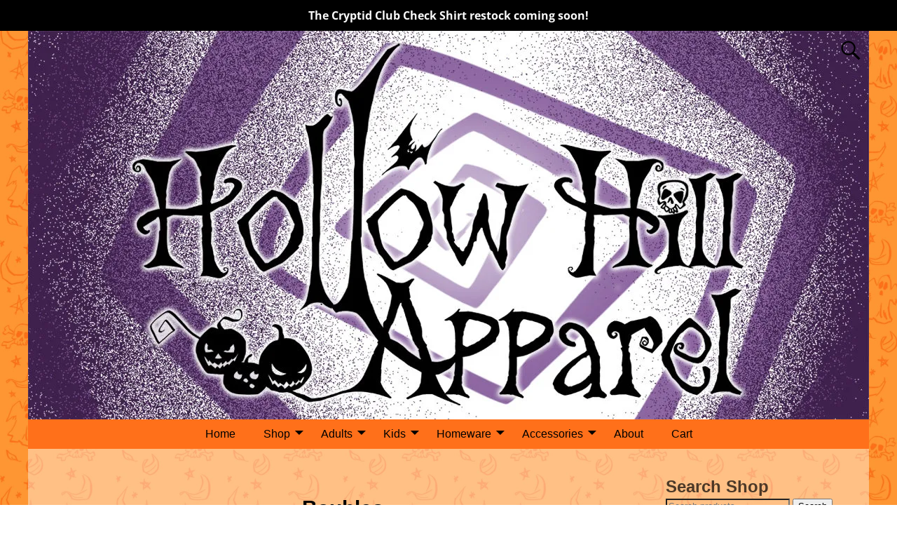

--- FILE ---
content_type: text/html; charset=UTF-8
request_url: https://hollowhillapparel.com/product-category/homeware/baubles/
body_size: 23340
content:
<!DOCTYPE html>
<html lang="en">
<head>
    <meta charset="UTF-8"/>
    <meta name='viewport' content='width=device-width,initial-scale=1.0' />

    <link rel="profile" href="//gmpg.org/xfn/11"/>
    <link rel="pingback" href=""/>

    <!-- Self-host Google Fonts -->
<link href='https://hollowhillapparel.com/wp-content/themes/weaver-xtreme/assets/css/fonts/google/google-fonts.min.css?ver=6.7' rel='stylesheet' type='text/css'>
<meta name='robots' content='index, follow, max-image-preview:large, max-snippet:-1, max-video-preview:-1' />
<script>window._wca = window._wca || [];</script>

	<!-- This site is optimized with the Yoast SEO plugin v26.6 - https://yoast.com/wordpress/plugins/seo/ -->
	<title>Horror Christmas Baubles - Hollow Hill Apparel</title>
	<meta name="description" content="Horror Christmas baubles from Hollow Hill Apparel featuring Krampus, Frankenstein and more." />
	<link rel="canonical" href="https://hollowhillapparel.com/product-category/homeware/baubles/" />
	<meta property="og:locale" content="en_US" />
	<meta property="og:type" content="article" />
	<meta property="og:title" content="Horror Christmas Baubles - Hollow Hill Apparel" />
	<meta property="og:description" content="Horror Christmas baubles from Hollow Hill Apparel featuring Krampus, Frankenstein and more." />
	<meta property="og:url" content="https://hollowhillapparel.com/product-category/homeware/baubles/" />
	<meta property="og:site_name" content="Hollow Hill Apparel" />
	<meta name="twitter:card" content="summary_large_image" />
	<script type="application/ld+json" class="yoast-schema-graph">{"@context":"https://schema.org","@graph":[{"@type":"CollectionPage","@id":"https://hollowhillapparel.com/product-category/homeware/baubles/","url":"https://hollowhillapparel.com/product-category/homeware/baubles/","name":"Horror Christmas Baubles - Hollow Hill Apparel","isPartOf":{"@id":"https://hollowhillapparel.com/#website"},"primaryImageOfPage":{"@id":"https://hollowhillapparel.com/product-category/homeware/baubles/#primaryimage"},"image":{"@id":"https://hollowhillapparel.com/product-category/homeware/baubles/#primaryimage"},"thumbnailUrl":"https://i0.wp.com/hollowhillapparel.com/wp-content/uploads/2019/09/Bride-and-Monster-Front-web-1024x683.jpg?fit=1024%2C683&ssl=1","description":"Horror Christmas baubles from Hollow Hill Apparel featuring Krampus, Frankenstein and more.","breadcrumb":{"@id":"https://hollowhillapparel.com/product-category/homeware/baubles/#breadcrumb"},"inLanguage":"en"},{"@type":"ImageObject","inLanguage":"en","@id":"https://hollowhillapparel.com/product-category/homeware/baubles/#primaryimage","url":"https://i0.wp.com/hollowhillapparel.com/wp-content/uploads/2019/09/Bride-and-Monster-Front-web-1024x683.jpg?fit=1024%2C683&ssl=1","contentUrl":"https://i0.wp.com/hollowhillapparel.com/wp-content/uploads/2019/09/Bride-and-Monster-Front-web-1024x683.jpg?fit=1024%2C683&ssl=1","width":1024,"height":683,"caption":"SAMSUNG CAMERA PICTURES"},{"@type":"BreadcrumbList","@id":"https://hollowhillapparel.com/product-category/homeware/baubles/#breadcrumb","itemListElement":[{"@type":"ListItem","position":1,"name":"Home","item":"https://hollowhillapparel.com/"},{"@type":"ListItem","position":2,"name":"Homeware","item":"https://hollowhillapparel.com/product-category/homeware/"},{"@type":"ListItem","position":3,"name":"Baubles"}]},{"@type":"WebSite","@id":"https://hollowhillapparel.com/#website","url":"https://hollowhillapparel.com/","name":"Hollow Hill Apparel","description":"Horror Clothing for Both Big and Little Monsters","potentialAction":[{"@type":"SearchAction","target":{"@type":"EntryPoint","urlTemplate":"https://hollowhillapparel.com/?s={search_term_string}"},"query-input":{"@type":"PropertyValueSpecification","valueRequired":true,"valueName":"search_term_string"}}],"inLanguage":"en"}]}</script>
	<!-- / Yoast SEO plugin. -->


<link rel='dns-prefetch' href='//static.addtoany.com' />
<link rel='dns-prefetch' href='//www.google.com' />
<link rel='dns-prefetch' href='//stats.wp.com' />
<link rel='preconnect' href='//i0.wp.com' />
<link rel='preconnect' href='//c0.wp.com' />
<link rel="alternate" type="application/rss+xml" title="Hollow Hill Apparel &raquo; Feed" href="https://hollowhillapparel.com/feed/" />
<link rel="alternate" type="application/rss+xml" title="Hollow Hill Apparel &raquo; Comments Feed" href="https://hollowhillapparel.com/comments/feed/" />
<link rel="alternate" type="application/rss+xml" title="Hollow Hill Apparel &raquo; Baubles Category Feed" href="https://hollowhillapparel.com/product-category/homeware/baubles/feed/" />
		<!-- This site uses the Google Analytics by ExactMetrics plugin v8.11.0 - Using Analytics tracking - https://www.exactmetrics.com/ -->
							<script src="//www.googletagmanager.com/gtag/js?id=G-3CC1KTV47P"  data-cfasync="false" data-wpfc-render="false" type="text/javascript" async></script>
			<script data-cfasync="false" data-wpfc-render="false" type="text/javascript">
				var em_version = '8.11.0';
				var em_track_user = true;
				var em_no_track_reason = '';
								var ExactMetricsDefaultLocations = {"page_location":"https:\/\/hollowhillapparel.com\/product-category\/homeware\/baubles\/"};
								if ( typeof ExactMetricsPrivacyGuardFilter === 'function' ) {
					var ExactMetricsLocations = (typeof ExactMetricsExcludeQuery === 'object') ? ExactMetricsPrivacyGuardFilter( ExactMetricsExcludeQuery ) : ExactMetricsPrivacyGuardFilter( ExactMetricsDefaultLocations );
				} else {
					var ExactMetricsLocations = (typeof ExactMetricsExcludeQuery === 'object') ? ExactMetricsExcludeQuery : ExactMetricsDefaultLocations;
				}

								var disableStrs = [
										'ga-disable-G-3CC1KTV47P',
									];

				/* Function to detect opted out users */
				function __gtagTrackerIsOptedOut() {
					for (var index = 0; index < disableStrs.length; index++) {
						if (document.cookie.indexOf(disableStrs[index] + '=true') > -1) {
							return true;
						}
					}

					return false;
				}

				/* Disable tracking if the opt-out cookie exists. */
				if (__gtagTrackerIsOptedOut()) {
					for (var index = 0; index < disableStrs.length; index++) {
						window[disableStrs[index]] = true;
					}
				}

				/* Opt-out function */
				function __gtagTrackerOptout() {
					for (var index = 0; index < disableStrs.length; index++) {
						document.cookie = disableStrs[index] + '=true; expires=Thu, 31 Dec 2099 23:59:59 UTC; path=/';
						window[disableStrs[index]] = true;
					}
				}

				if ('undefined' === typeof gaOptout) {
					function gaOptout() {
						__gtagTrackerOptout();
					}
				}
								window.dataLayer = window.dataLayer || [];

				window.ExactMetricsDualTracker = {
					helpers: {},
					trackers: {},
				};
				if (em_track_user) {
					function __gtagDataLayer() {
						dataLayer.push(arguments);
					}

					function __gtagTracker(type, name, parameters) {
						if (!parameters) {
							parameters = {};
						}

						if (parameters.send_to) {
							__gtagDataLayer.apply(null, arguments);
							return;
						}

						if (type === 'event') {
														parameters.send_to = exactmetrics_frontend.v4_id;
							var hookName = name;
							if (typeof parameters['event_category'] !== 'undefined') {
								hookName = parameters['event_category'] + ':' + name;
							}

							if (typeof ExactMetricsDualTracker.trackers[hookName] !== 'undefined') {
								ExactMetricsDualTracker.trackers[hookName](parameters);
							} else {
								__gtagDataLayer('event', name, parameters);
							}
							
						} else {
							__gtagDataLayer.apply(null, arguments);
						}
					}

					__gtagTracker('js', new Date());
					__gtagTracker('set', {
						'developer_id.dNDMyYj': true,
											});
					if ( ExactMetricsLocations.page_location ) {
						__gtagTracker('set', ExactMetricsLocations);
					}
										__gtagTracker('config', 'G-3CC1KTV47P', {"forceSSL":"true"} );
										window.gtag = __gtagTracker;										(function () {
						/* https://developers.google.com/analytics/devguides/collection/analyticsjs/ */
						/* ga and __gaTracker compatibility shim. */
						var noopfn = function () {
							return null;
						};
						var newtracker = function () {
							return new Tracker();
						};
						var Tracker = function () {
							return null;
						};
						var p = Tracker.prototype;
						p.get = noopfn;
						p.set = noopfn;
						p.send = function () {
							var args = Array.prototype.slice.call(arguments);
							args.unshift('send');
							__gaTracker.apply(null, args);
						};
						var __gaTracker = function () {
							var len = arguments.length;
							if (len === 0) {
								return;
							}
							var f = arguments[len - 1];
							if (typeof f !== 'object' || f === null || typeof f.hitCallback !== 'function') {
								if ('send' === arguments[0]) {
									var hitConverted, hitObject = false, action;
									if ('event' === arguments[1]) {
										if ('undefined' !== typeof arguments[3]) {
											hitObject = {
												'eventAction': arguments[3],
												'eventCategory': arguments[2],
												'eventLabel': arguments[4],
												'value': arguments[5] ? arguments[5] : 1,
											}
										}
									}
									if ('pageview' === arguments[1]) {
										if ('undefined' !== typeof arguments[2]) {
											hitObject = {
												'eventAction': 'page_view',
												'page_path': arguments[2],
											}
										}
									}
									if (typeof arguments[2] === 'object') {
										hitObject = arguments[2];
									}
									if (typeof arguments[5] === 'object') {
										Object.assign(hitObject, arguments[5]);
									}
									if ('undefined' !== typeof arguments[1].hitType) {
										hitObject = arguments[1];
										if ('pageview' === hitObject.hitType) {
											hitObject.eventAction = 'page_view';
										}
									}
									if (hitObject) {
										action = 'timing' === arguments[1].hitType ? 'timing_complete' : hitObject.eventAction;
										hitConverted = mapArgs(hitObject);
										__gtagTracker('event', action, hitConverted);
									}
								}
								return;
							}

							function mapArgs(args) {
								var arg, hit = {};
								var gaMap = {
									'eventCategory': 'event_category',
									'eventAction': 'event_action',
									'eventLabel': 'event_label',
									'eventValue': 'event_value',
									'nonInteraction': 'non_interaction',
									'timingCategory': 'event_category',
									'timingVar': 'name',
									'timingValue': 'value',
									'timingLabel': 'event_label',
									'page': 'page_path',
									'location': 'page_location',
									'title': 'page_title',
									'referrer' : 'page_referrer',
								};
								for (arg in args) {
																		if (!(!args.hasOwnProperty(arg) || !gaMap.hasOwnProperty(arg))) {
										hit[gaMap[arg]] = args[arg];
									} else {
										hit[arg] = args[arg];
									}
								}
								return hit;
							}

							try {
								f.hitCallback();
							} catch (ex) {
							}
						};
						__gaTracker.create = newtracker;
						__gaTracker.getByName = newtracker;
						__gaTracker.getAll = function () {
							return [];
						};
						__gaTracker.remove = noopfn;
						__gaTracker.loaded = true;
						window['__gaTracker'] = __gaTracker;
					})();
									} else {
										console.log("");
					(function () {
						function __gtagTracker() {
							return null;
						}

						window['__gtagTracker'] = __gtagTracker;
						window['gtag'] = __gtagTracker;
					})();
									}
			</script>
							<!-- / Google Analytics by ExactMetrics -->
				<style id="content-control-block-styles">
			@media (max-width: 640px) {
	.cc-hide-on-mobile {
		display: none !important;
	}
}
@media (min-width: 641px) and (max-width: 920px) {
	.cc-hide-on-tablet {
		display: none !important;
	}
}
@media (min-width: 921px) and (max-width: 1440px) {
	.cc-hide-on-desktop {
		display: none !important;
	}
}		</style>
		<style id='wp-img-auto-sizes-contain-inline-css' type='text/css'>
img:is([sizes=auto i],[sizes^="auto," i]){contain-intrinsic-size:3000px 1500px}
/*# sourceURL=wp-img-auto-sizes-contain-inline-css */
</style>
<link rel='stylesheet' id='sbi_styles-css' href='https://hollowhillapparel.com/wp-content/plugins/instagram-feed/css/sbi-styles.min.css?ver=6.10.0' type='text/css' media='all' />
<style id='wp-emoji-styles-inline-css' type='text/css'>

	img.wp-smiley, img.emoji {
		display: inline !important;
		border: none !important;
		box-shadow: none !important;
		height: 1em !important;
		width: 1em !important;
		margin: 0 0.07em !important;
		vertical-align: -0.1em !important;
		background: none !important;
		padding: 0 !important;
	}
/*# sourceURL=wp-emoji-styles-inline-css */
</style>
<style id='wp-block-library-inline-css' type='text/css'>
:root{--wp-block-synced-color:#7a00df;--wp-block-synced-color--rgb:122,0,223;--wp-bound-block-color:var(--wp-block-synced-color);--wp-editor-canvas-background:#ddd;--wp-admin-theme-color:#007cba;--wp-admin-theme-color--rgb:0,124,186;--wp-admin-theme-color-darker-10:#006ba1;--wp-admin-theme-color-darker-10--rgb:0,107,160.5;--wp-admin-theme-color-darker-20:#005a87;--wp-admin-theme-color-darker-20--rgb:0,90,135;--wp-admin-border-width-focus:2px}@media (min-resolution:192dpi){:root{--wp-admin-border-width-focus:1.5px}}.wp-element-button{cursor:pointer}:root .has-very-light-gray-background-color{background-color:#eee}:root .has-very-dark-gray-background-color{background-color:#313131}:root .has-very-light-gray-color{color:#eee}:root .has-very-dark-gray-color{color:#313131}:root .has-vivid-green-cyan-to-vivid-cyan-blue-gradient-background{background:linear-gradient(135deg,#00d084,#0693e3)}:root .has-purple-crush-gradient-background{background:linear-gradient(135deg,#34e2e4,#4721fb 50%,#ab1dfe)}:root .has-hazy-dawn-gradient-background{background:linear-gradient(135deg,#faaca8,#dad0ec)}:root .has-subdued-olive-gradient-background{background:linear-gradient(135deg,#fafae1,#67a671)}:root .has-atomic-cream-gradient-background{background:linear-gradient(135deg,#fdd79a,#004a59)}:root .has-nightshade-gradient-background{background:linear-gradient(135deg,#330968,#31cdcf)}:root .has-midnight-gradient-background{background:linear-gradient(135deg,#020381,#2874fc)}:root{--wp--preset--font-size--normal:16px;--wp--preset--font-size--huge:42px}.has-regular-font-size{font-size:1em}.has-larger-font-size{font-size:2.625em}.has-normal-font-size{font-size:var(--wp--preset--font-size--normal)}.has-huge-font-size{font-size:var(--wp--preset--font-size--huge)}.has-text-align-center{text-align:center}.has-text-align-left{text-align:left}.has-text-align-right{text-align:right}.has-fit-text{white-space:nowrap!important}#end-resizable-editor-section{display:none}.aligncenter{clear:both}.items-justified-left{justify-content:flex-start}.items-justified-center{justify-content:center}.items-justified-right{justify-content:flex-end}.items-justified-space-between{justify-content:space-between}.screen-reader-text{border:0;clip-path:inset(50%);height:1px;margin:-1px;overflow:hidden;padding:0;position:absolute;width:1px;word-wrap:normal!important}.screen-reader-text:focus{background-color:#ddd;clip-path:none;color:#444;display:block;font-size:1em;height:auto;left:5px;line-height:normal;padding:15px 23px 14px;text-decoration:none;top:5px;width:auto;z-index:100000}html :where(.has-border-color){border-style:solid}html :where([style*=border-top-color]){border-top-style:solid}html :where([style*=border-right-color]){border-right-style:solid}html :where([style*=border-bottom-color]){border-bottom-style:solid}html :where([style*=border-left-color]){border-left-style:solid}html :where([style*=border-width]){border-style:solid}html :where([style*=border-top-width]){border-top-style:solid}html :where([style*=border-right-width]){border-right-style:solid}html :where([style*=border-bottom-width]){border-bottom-style:solid}html :where([style*=border-left-width]){border-left-style:solid}html :where(img[class*=wp-image-]){height:auto;max-width:100%}:where(figure){margin:0 0 1em}html :where(.is-position-sticky){--wp-admin--admin-bar--position-offset:var(--wp-admin--admin-bar--height,0px)}@media screen and (max-width:600px){html :where(.is-position-sticky){--wp-admin--admin-bar--position-offset:0px}}

/*# sourceURL=wp-block-library-inline-css */
</style><style id='global-styles-inline-css' type='text/css'>
:root{--wp--preset--aspect-ratio--square: 1;--wp--preset--aspect-ratio--4-3: 4/3;--wp--preset--aspect-ratio--3-4: 3/4;--wp--preset--aspect-ratio--3-2: 3/2;--wp--preset--aspect-ratio--2-3: 2/3;--wp--preset--aspect-ratio--16-9: 16/9;--wp--preset--aspect-ratio--9-16: 9/16;--wp--preset--color--black: #000000;--wp--preset--color--cyan-bluish-gray: #abb8c3;--wp--preset--color--white: #ffffff;--wp--preset--color--pale-pink: #f78da7;--wp--preset--color--vivid-red: #cf2e2e;--wp--preset--color--luminous-vivid-orange: #ff6900;--wp--preset--color--luminous-vivid-amber: #fcb900;--wp--preset--color--light-green-cyan: #7bdcb5;--wp--preset--color--vivid-green-cyan: #00d084;--wp--preset--color--pale-cyan-blue: #8ed1fc;--wp--preset--color--vivid-cyan-blue: #0693e3;--wp--preset--color--vivid-purple: #9b51e0;--wp--preset--gradient--vivid-cyan-blue-to-vivid-purple: linear-gradient(135deg,rgb(6,147,227) 0%,rgb(155,81,224) 100%);--wp--preset--gradient--light-green-cyan-to-vivid-green-cyan: linear-gradient(135deg,rgb(122,220,180) 0%,rgb(0,208,130) 100%);--wp--preset--gradient--luminous-vivid-amber-to-luminous-vivid-orange: linear-gradient(135deg,rgb(252,185,0) 0%,rgb(255,105,0) 100%);--wp--preset--gradient--luminous-vivid-orange-to-vivid-red: linear-gradient(135deg,rgb(255,105,0) 0%,rgb(207,46,46) 100%);--wp--preset--gradient--very-light-gray-to-cyan-bluish-gray: linear-gradient(135deg,rgb(238,238,238) 0%,rgb(169,184,195) 100%);--wp--preset--gradient--cool-to-warm-spectrum: linear-gradient(135deg,rgb(74,234,220) 0%,rgb(151,120,209) 20%,rgb(207,42,186) 40%,rgb(238,44,130) 60%,rgb(251,105,98) 80%,rgb(254,248,76) 100%);--wp--preset--gradient--blush-light-purple: linear-gradient(135deg,rgb(255,206,236) 0%,rgb(152,150,240) 100%);--wp--preset--gradient--blush-bordeaux: linear-gradient(135deg,rgb(254,205,165) 0%,rgb(254,45,45) 50%,rgb(107,0,62) 100%);--wp--preset--gradient--luminous-dusk: linear-gradient(135deg,rgb(255,203,112) 0%,rgb(199,81,192) 50%,rgb(65,88,208) 100%);--wp--preset--gradient--pale-ocean: linear-gradient(135deg,rgb(255,245,203) 0%,rgb(182,227,212) 50%,rgb(51,167,181) 100%);--wp--preset--gradient--electric-grass: linear-gradient(135deg,rgb(202,248,128) 0%,rgb(113,206,126) 100%);--wp--preset--gradient--midnight: linear-gradient(135deg,rgb(2,3,129) 0%,rgb(40,116,252) 100%);--wp--preset--font-size--small: 13px;--wp--preset--font-size--medium: 20px;--wp--preset--font-size--large: 36px;--wp--preset--font-size--x-large: 42px;--wp--preset--spacing--20: 0.44rem;--wp--preset--spacing--30: 0.67rem;--wp--preset--spacing--40: 1rem;--wp--preset--spacing--50: 1.5rem;--wp--preset--spacing--60: 2.25rem;--wp--preset--spacing--70: 3.38rem;--wp--preset--spacing--80: 5.06rem;--wp--preset--shadow--natural: 6px 6px 9px rgba(0, 0, 0, 0.2);--wp--preset--shadow--deep: 12px 12px 50px rgba(0, 0, 0, 0.4);--wp--preset--shadow--sharp: 6px 6px 0px rgba(0, 0, 0, 0.2);--wp--preset--shadow--outlined: 6px 6px 0px -3px rgb(255, 255, 255), 6px 6px rgb(0, 0, 0);--wp--preset--shadow--crisp: 6px 6px 0px rgb(0, 0, 0);}:where(.is-layout-flex){gap: 0.5em;}:where(.is-layout-grid){gap: 0.5em;}body .is-layout-flex{display: flex;}.is-layout-flex{flex-wrap: wrap;align-items: center;}.is-layout-flex > :is(*, div){margin: 0;}body .is-layout-grid{display: grid;}.is-layout-grid > :is(*, div){margin: 0;}:where(.wp-block-columns.is-layout-flex){gap: 2em;}:where(.wp-block-columns.is-layout-grid){gap: 2em;}:where(.wp-block-post-template.is-layout-flex){gap: 1.25em;}:where(.wp-block-post-template.is-layout-grid){gap: 1.25em;}.has-black-color{color: var(--wp--preset--color--black) !important;}.has-cyan-bluish-gray-color{color: var(--wp--preset--color--cyan-bluish-gray) !important;}.has-white-color{color: var(--wp--preset--color--white) !important;}.has-pale-pink-color{color: var(--wp--preset--color--pale-pink) !important;}.has-vivid-red-color{color: var(--wp--preset--color--vivid-red) !important;}.has-luminous-vivid-orange-color{color: var(--wp--preset--color--luminous-vivid-orange) !important;}.has-luminous-vivid-amber-color{color: var(--wp--preset--color--luminous-vivid-amber) !important;}.has-light-green-cyan-color{color: var(--wp--preset--color--light-green-cyan) !important;}.has-vivid-green-cyan-color{color: var(--wp--preset--color--vivid-green-cyan) !important;}.has-pale-cyan-blue-color{color: var(--wp--preset--color--pale-cyan-blue) !important;}.has-vivid-cyan-blue-color{color: var(--wp--preset--color--vivid-cyan-blue) !important;}.has-vivid-purple-color{color: var(--wp--preset--color--vivid-purple) !important;}.has-black-background-color{background-color: var(--wp--preset--color--black) !important;}.has-cyan-bluish-gray-background-color{background-color: var(--wp--preset--color--cyan-bluish-gray) !important;}.has-white-background-color{background-color: var(--wp--preset--color--white) !important;}.has-pale-pink-background-color{background-color: var(--wp--preset--color--pale-pink) !important;}.has-vivid-red-background-color{background-color: var(--wp--preset--color--vivid-red) !important;}.has-luminous-vivid-orange-background-color{background-color: var(--wp--preset--color--luminous-vivid-orange) !important;}.has-luminous-vivid-amber-background-color{background-color: var(--wp--preset--color--luminous-vivid-amber) !important;}.has-light-green-cyan-background-color{background-color: var(--wp--preset--color--light-green-cyan) !important;}.has-vivid-green-cyan-background-color{background-color: var(--wp--preset--color--vivid-green-cyan) !important;}.has-pale-cyan-blue-background-color{background-color: var(--wp--preset--color--pale-cyan-blue) !important;}.has-vivid-cyan-blue-background-color{background-color: var(--wp--preset--color--vivid-cyan-blue) !important;}.has-vivid-purple-background-color{background-color: var(--wp--preset--color--vivid-purple) !important;}.has-black-border-color{border-color: var(--wp--preset--color--black) !important;}.has-cyan-bluish-gray-border-color{border-color: var(--wp--preset--color--cyan-bluish-gray) !important;}.has-white-border-color{border-color: var(--wp--preset--color--white) !important;}.has-pale-pink-border-color{border-color: var(--wp--preset--color--pale-pink) !important;}.has-vivid-red-border-color{border-color: var(--wp--preset--color--vivid-red) !important;}.has-luminous-vivid-orange-border-color{border-color: var(--wp--preset--color--luminous-vivid-orange) !important;}.has-luminous-vivid-amber-border-color{border-color: var(--wp--preset--color--luminous-vivid-amber) !important;}.has-light-green-cyan-border-color{border-color: var(--wp--preset--color--light-green-cyan) !important;}.has-vivid-green-cyan-border-color{border-color: var(--wp--preset--color--vivid-green-cyan) !important;}.has-pale-cyan-blue-border-color{border-color: var(--wp--preset--color--pale-cyan-blue) !important;}.has-vivid-cyan-blue-border-color{border-color: var(--wp--preset--color--vivid-cyan-blue) !important;}.has-vivid-purple-border-color{border-color: var(--wp--preset--color--vivid-purple) !important;}.has-vivid-cyan-blue-to-vivid-purple-gradient-background{background: var(--wp--preset--gradient--vivid-cyan-blue-to-vivid-purple) !important;}.has-light-green-cyan-to-vivid-green-cyan-gradient-background{background: var(--wp--preset--gradient--light-green-cyan-to-vivid-green-cyan) !important;}.has-luminous-vivid-amber-to-luminous-vivid-orange-gradient-background{background: var(--wp--preset--gradient--luminous-vivid-amber-to-luminous-vivid-orange) !important;}.has-luminous-vivid-orange-to-vivid-red-gradient-background{background: var(--wp--preset--gradient--luminous-vivid-orange-to-vivid-red) !important;}.has-very-light-gray-to-cyan-bluish-gray-gradient-background{background: var(--wp--preset--gradient--very-light-gray-to-cyan-bluish-gray) !important;}.has-cool-to-warm-spectrum-gradient-background{background: var(--wp--preset--gradient--cool-to-warm-spectrum) !important;}.has-blush-light-purple-gradient-background{background: var(--wp--preset--gradient--blush-light-purple) !important;}.has-blush-bordeaux-gradient-background{background: var(--wp--preset--gradient--blush-bordeaux) !important;}.has-luminous-dusk-gradient-background{background: var(--wp--preset--gradient--luminous-dusk) !important;}.has-pale-ocean-gradient-background{background: var(--wp--preset--gradient--pale-ocean) !important;}.has-electric-grass-gradient-background{background: var(--wp--preset--gradient--electric-grass) !important;}.has-midnight-gradient-background{background: var(--wp--preset--gradient--midnight) !important;}.has-small-font-size{font-size: var(--wp--preset--font-size--small) !important;}.has-medium-font-size{font-size: var(--wp--preset--font-size--medium) !important;}.has-large-font-size{font-size: var(--wp--preset--font-size--large) !important;}.has-x-large-font-size{font-size: var(--wp--preset--font-size--x-large) !important;}
/*# sourceURL=global-styles-inline-css */
</style>

<style id='classic-theme-styles-inline-css' type='text/css'>
/*! This file is auto-generated */
.wp-block-button__link{color:#fff;background-color:#32373c;border-radius:9999px;box-shadow:none;text-decoration:none;padding:calc(.667em + 2px) calc(1.333em + 2px);font-size:1.125em}.wp-block-file__button{background:#32373c;color:#fff;text-decoration:none}
/*# sourceURL=/wp-includes/css/classic-themes.min.css */
</style>
<link rel='stylesheet' id='coblocks-extensions-css' href='https://hollowhillapparel.com/wp-content/plugins/coblocks/dist/style-coblocks-extensions.css?ver=3.1.16' type='text/css' media='all' />
<link rel='stylesheet' id='coblocks-animation-css' href='https://hollowhillapparel.com/wp-content/plugins/coblocks/dist/style-coblocks-animation.css?ver=2677611078ee87eb3b1c' type='text/css' media='all' />
<link rel='stylesheet' id='font-awesome-css' href='https://hollowhillapparel.com/wp-content/plugins/contact-widgets/assets/css/font-awesome.min.css?ver=4.7.0' type='text/css' media='all' />
<link rel='stylesheet' id='content-control-block-styles-css' href='https://hollowhillapparel.com/wp-content/plugins/content-control/dist/style-block-editor.css?ver=2.6.5' type='text/css' media='all' />
<link rel='stylesheet' id='hover-effects-css' href='https://hollowhillapparel.com/wp-content/plugins/hover-effects/asset/css/hover.css?ver=2.1.3' type='text/css' media='all' />
<link rel='stylesheet' id='simple-banner-style-css' href='https://hollowhillapparel.com/wp-content/plugins/simple-banner/simple-banner.css?ver=3.1.3' type='text/css' media='all' />
<link rel='stylesheet' id='tp-product-image-flipper-for-woocommerce-css' href='https://hollowhillapparel.com/wp-content/plugins/tp-product-image-flipper-for-woocommerce/css/tp-product-image-flipper-for-woocommerce.css?ver=7dfedd2bf0775c7e7cca6bb73f0127b4' type='text/css' media='all' />
<link rel='stylesheet' id='woocommerce-layout-css' href='https://c0.wp.com/p/woocommerce/10.4.2/assets/css/woocommerce-layout.css' type='text/css' media='all' />
<style id='woocommerce-layout-inline-css' type='text/css'>

	.infinite-scroll .woocommerce-pagination {
		display: none;
	}
/*# sourceURL=woocommerce-layout-inline-css */
</style>
<link rel='stylesheet' id='woocommerce-smallscreen-css' href='https://c0.wp.com/p/woocommerce/10.4.2/assets/css/woocommerce-smallscreen.css' type='text/css' media='only screen and (max-width: 768px)' />
<link rel='stylesheet' id='woocommerce-general-css' href='https://c0.wp.com/p/woocommerce/10.4.2/assets/css/woocommerce.css' type='text/css' media='all' />
<style id='woocommerce-inline-inline-css' type='text/css'>
.woocommerce form .form-row .required { visibility: visible; }
/*# sourceURL=woocommerce-inline-inline-css */
</style>
<link rel='stylesheet' id='wp-components-css' href='https://c0.wp.com/c/6.9/wp-includes/css/dist/components/style.min.css' type='text/css' media='all' />
<link rel='stylesheet' id='godaddy-styles-css' href='https://hollowhillapparel.com/wp-content/plugins/coblocks/includes/Dependencies/GoDaddy/Styles/build/latest.css?ver=2.0.2' type='text/css' media='all' />
<link rel='stylesheet' id='woo-variation-swatches-css' href='https://hollowhillapparel.com/wp-content/plugins/woo-variation-swatches/assets/css/frontend.min.css?ver=1762939114' type='text/css' media='all' />
<style id='woo-variation-swatches-inline-css' type='text/css'>
:root {
--wvs-tick:url("data:image/svg+xml;utf8,%3Csvg filter='drop-shadow(0px 0px 2px rgb(0 0 0 / .8))' xmlns='http://www.w3.org/2000/svg'  viewBox='0 0 30 30'%3E%3Cpath fill='none' stroke='%23ffffff' stroke-linecap='round' stroke-linejoin='round' stroke-width='4' d='M4 16L11 23 27 7'/%3E%3C/svg%3E");

--wvs-cross:url("data:image/svg+xml;utf8,%3Csvg filter='drop-shadow(0px 0px 5px rgb(255 255 255 / .6))' xmlns='http://www.w3.org/2000/svg' width='72px' height='72px' viewBox='0 0 24 24'%3E%3Cpath fill='none' stroke='%23ff0000' stroke-linecap='round' stroke-width='0.6' d='M5 5L19 19M19 5L5 19'/%3E%3C/svg%3E");
--wvs-single-product-item-width:30px;
--wvs-single-product-item-height:30px;
--wvs-single-product-item-font-size:16px}
/*# sourceURL=woo-variation-swatches-inline-css */
</style>
<link rel='stylesheet' id='gateway-css' href='https://hollowhillapparel.com/wp-content/plugins/woocommerce-paypal-payments/modules/ppcp-button/assets/css/gateway.css?ver=3.3.1' type='text/css' media='all' />
<link rel='stylesheet' id='wpcw-css' href='https://hollowhillapparel.com/wp-content/plugins/contact-widgets/assets/css/style.min.css?ver=1.0.1' type='text/css' media='all' />
<link rel='stylesheet' id='weaverx-font-sheet-css' href='https://hollowhillapparel.com/wp-content/themes/weaver-xtreme/assets/css/fonts.min.css?ver=6.7' type='text/css' media='all' />
<link rel='stylesheet' id='weaverx-style-sheet-css' href='https://hollowhillapparel.com/wp-content/themes/weaver-xtreme/assets/css/style-weaverx.min.css?ver=6.7' type='text/css' media='all' />
<style id='weaverx-style-sheet-inline-css' type='text/css'>
#wrapper{max-width:1200px}@media (min-width:1188px){.weaverx-sb-one-column .alignwide,#header .alignwide,#header.alignwide,#colophon.alignwide,#colophon .alignwide,#container .alignwide,#container.alignwide,#wrapper .alignwide,#wrapper.alignwide,#infobar .alignwide,.alignwide{margin-left:inherit;margin-right:inherit;max-width:none;width:100%}}@media (max-width:1187px){.alignwide{margin-left:inherit;margin-right:inherit;max-width:none;width:100%}}@media (min-width:1296px){.weaverx-sb-one-column .alignwide,#header .alignwide,#header.alignwide,#colophon.alignwide,#colophon .alignwide,#container .alignwide,#container.alignwide,#wrapper .alignwide,#wrapper.alignwide,#infobar .alignwide,.alignwide{margin-left:calc(50% - 46vw);margin-right:calc(50% - 46vw);max-width:10000px;width:92vw}}@media (max-width:1295px){.alignwide{margin-left:0 !important;margin-right:0 !important;max-width:100% !important;width:100% !important}}a,.wrapper a{color:#000000}a:hover,.wrapper a:hover{color:#FF701A}.content a{color:#000000}.content a:hover{color:#FF701A}.wrapper .entry-meta a,.wrapper .entry-utility a{color:#000000}.wrapper .widget a{color:#000000}.colophon a{color:#000000}.colophon a:hover{color:#000000}.border{border:1px solid #222222}.border-bottom{border-bottom:1px solid #222222}#site-title,.site-title{max-width:90.00000%}#site-tagline,.site-title{max-width:90.00000%}#branding #header-image img{margin-left:auto;margin-right:auto}/* align-center*/#header.header-as-bg-parallax,#header.header-as-bg-responsive,#header.header-as-bg{background-position-x:center}#branding #header-image img{max-width:100.00000%}.weaverx-theme-menu .current_page_item >a,.weaverx-theme-menu .current-menu-item >a,.weaverx-theme-menu .current-cat >a{font-weight:bold}.container img,.colophon img{padding:0}.entry-summary,.entry-content{padding-top:.00000em}#content ul,#content ol,#content p{margin-bottom:1.50000em}.widget ul{list-style-type:none}body{font-size:1.00000em}@media ( min-width:581px) and ( max-width:767px){body{font-size:1.00000em}}@media (max-width:580px){body{font-size:1.00000em}}body{line-height:1.50000}.widget-area{line-height:1.27500}.customA-font-size{font-size:1em}.customA-font-size-title{font-size:1.50000em}.customB-font-size{font-size:1em}.customB-font-size-title{font-size:1.50000em}body{background-color:#FFFFFF}.menu-primary .wvrx-menu-container,.menu-primary .site-title-on-menu,.menu-primary .site-title-on-menu a{background-color:#FF701A}.menu-primary .wvrx-menu-container,.menu-primary .site-title-on-menu,.menu-primary .site-title-on-menu a{color:#000000}.menu-secondary .wvrx-menu-container{background-color:#D9D9D9}.menu-secondary .wvrx-menu-container{color:#333333}.menu-primary .wvrx-menu ul li a,.menu-primary .wvrx-menu ul.mega-menu li{background-color:#FF701A}.menu-primary .wvrx-menu ul li a,.menu-primary .wvrx-menu ul.mega-menu li{color:#000000}.menu-secondary .wvrx-menu ul li a,.menu-secondary .wvrx-menu ul.mega-menu li{background-color:#BABABA}.menu-secondary .wvrx-menu ul li a,.menu-secondary .wvrx-menu ul.mega-menu li{color:#333333}.menu-primary .wvrx-menu >li >a{background-color:#FF701A}.menu-primary .wvrx-menu >li >a{color:#000000}.menu-primary .wvrx-menu >li >a:hover{color:#000000 !important}.menu-primary .wvrx-menu >li >a:hover{background-color:#FF701A !important}.menu-secondary .wvrx-menu >li >a{color:#333333}.menu-secondary .wvrx-menu >li >a:hover{background-color:#C9C9C9 !important}.menu-primary .wvrx-menu ul li a{color:#000000}.menu-primary .wvrx-menu ul li a:hover{background-color:#FE9633 !important}.menu-secondary .wvrx-menu ul li a{color:#333333}.menu-secondary .wvrx-menu ul li a:hover{background-color:#C9C9C9 !important}#site-title img.site-title-logo{max-height:32px}.menu-primary .menu-toggle-button{color:#000000}.menu-primary .wvrx-menu-html{color:#000000}.menu-primary .wvrx-menu-container{padding-top:.20000em;padding-bottom:.20000em}@media( min-width:768px){.menu-primary .wvrx-menu a{border-right:1px solid inherit}.menu-primary ul.wvrx-menu >li:first-child{border-left:1px solid inherit}.menu-primary .wvrx-menu ul >li:first-child{border-top:1px solid inherit}.menu-primary .wvrx-menu ul a{border-top:none;border-left:none;border-right:none;border-bottom:1px solid inherit}.menu-primary .wvrx-menu-container li a{padding-right:1.75em}.menu-primary .menu-hover.menu-arrows .has-submenu >a{padding-right:2.5em}.menu-primary .menu-arrows.menu-hover .toggle-submenu{margin-right:1em}.menu-primary .wvrx-menu-container{margin-top:0}.menu-primary .wvrx-menu-container{margin-bottom:0}.menu-primary .wvrx-menu,.menu-primary .wvrx-menu-container{text-align:center;line-height:0}}.menu-primary .menu-arrows .toggle-submenu:after{color:#000000}.menu-primary .menu-arrows ul .toggle-submenu:after{color:#000000}.menu-primary .menu-arrows.is-mobile-menu.menu-arrows ul a .toggle-submenu:after{color:#000000}.menu-primary .menu-arrows ul .toggle-submenu:after{color:#000000}.menu-secondary .menu-toggle-button{color:#333333}@media( min-width:768px){.menu-secondary .wvrx-menu a{border-right:1px solid inherit}.menu-secondary ul.wvrx-menu >li:first-child{border-left:1px solid inherit}.menu-secondary .wvrx-menu ul >li:first-child{border-top:1px solid inherit}.menu-secondary .wvrx-menu ul a{border-top:none;border-left:none;border-right:none;border-bottom:1px solid inherit}.menu-secondary .wvrx-menu-container li a{padding-right:.75em}.menu-secondary .menu-hover.menu-arrows .has-submenu >a{padding-right:1.5em}.menu-secondary .menu-arrows.menu-hover .toggle-submenu{margin-right:0}.menu-secondary .wvrx-menu-container{margin-top:0}.menu-secondary .wvrx-menu-container{margin-bottom:0}.menu-secondary .wvrx-menu,.menu-secondary .wvrx-menu-container{text-align:center;line-height:0}}.menu-secondary .menu-arrows .toggle-submenu:after{color:#333333}.menu-secondary .menu-arrows ul .toggle-submenu:after{color:#333333}.menu-secondary .menu-arrows.is-mobile-menu.menu-arrows ul a .toggle-submenu:after{color:#333333}.menu-secondary .menu-arrows ul .toggle-submenu:after{color:#333333}@media( min-width:768px){.menu-extra .wvrx-menu,.menu-extra .wvrx-menu-container{text-align:left}}@media screen and ( min-width:768px){}.l-widget-area-top{width:80%}@media (max-width:580px){.l-widget-area-top{width:100%}}.l-widget-area-bottom{width:80%}@media (max-width:580px){.l-widget-area-bottom{width:100%}}#container{width:100%}@media (max-width:580px){#container{width:100%}}#colophon{width:100%}@media (max-width:580px){#colophon{width:100%}}#footer-widget-area{width:auto}.l-widget-area-footer{width:auto}#header{width:100%}@media (max-width:580px){#header{width:100%}}#infobar{width:100%}@media (max-width:580px){#infobar{width:100%}}#primary-widget-area{background-color:rgba(255,255,255,0)}#primary-widget-area{color:rgba(0,0,0,0.7)}#primary-widget-area{padding-left:10px}#primary-widget-area{padding-right:25px}#primary-widget-area{padding-top:5px}#primary-widget-area{padding-bottom:10px}#primary-widget-area{margin-top:0}#primary-widget-area{margin-bottom:10px}.widget-area-primary{background-color:rgba(255,255,255,0)}.widget-area-primary{color:rgba(0,0,0,0.7)}.widget-area-primary{padding-left:10px}.widget-area-primary{padding-right:25px}.widget-area-primary{padding-top:5px}.widget-area-primary{padding-bottom:10px}.widget-area-primary{margin-top:0}.widget-area-primary{margin-bottom:10px}#secondary-widget-area{background-color:rgba(255,255,255,0)}#secondary-widget-area{padding-left:0}#secondary-widget-area{padding-right:0}#secondary-widget-area{padding-top:0}#secondary-widget-area{padding-bottom:0}#secondary-widget-area{margin-top:0}#secondary-widget-area{margin-bottom:10px}.widget-area-secondary{background-color:rgba(255,255,255,0)}.widget-area-secondary{padding-left:0}.widget-area-secondary{padding-right:0}.widget-area-secondary{padding-top:0}.widget-area-secondary{padding-bottom:0}.widget-area-secondary{margin-top:0}.widget-area-secondary{margin-bottom:10px}.widget-area-top{background-color:rgba(255,255,255,0)}.widget-area-top{padding-left:8px}.widget-area-top{padding-right:8px}.widget-area-top{padding-top:8px}.widget-area-top{padding-bottom:8px}.widget-area-top{margin-top:10px}.widget-area-top{margin-bottom:10px}.widget-area-bottom{background-color:#F5F5F5}.widget-area-bottom{padding-left:8px}.widget-area-bottom{padding-right:8px}.widget-area-bottom{padding-top:8px}.widget-area-bottom{padding-bottom:8px}.widget-area-bottom{margin-top:10px}.widget-area-bottom{margin-bottom:10px}#header{background-color:rgba(254,150,51,0)}#header{color:#000000}#header{padding-left:0}#header{padding-right:0}#header{padding-top:0}#header{padding-bottom:0}#header{margin-top:0}#header{margin-bottom:0}@media( min-width:768px){#header-html{padding-left:%;padding-right:%}}@media( max-width:767px){#header-html{padding-left:.5%;padding-right:.5%}}#header-html{padding-top:0}#header-html{padding-bottom:0}#header-html{margin-top:0}#header-html{margin-bottom:0}@media( min-width:768px){#header-widget-area{padding-left:%;padding-right:%}}@media( max-width:767px){#header-widget-area{padding-left:.5%;padding-right:.5%}}#header-widget-area{padding-top:0}#header-widget-area{padding-bottom:0}#header-widget-area{margin-top:0}#header-widget-area{margin-bottom:0}.widget-area-header{padding-left:0}.widget-area-header{padding-right:0}.widget-area-header{padding-top:0}.widget-area-header{padding-bottom:0}.widget-area-header{margin-top:0}.widget-area-header{margin-bottom:0}#colophon{background-color:#FE9633}#colophon{padding-left:0}#colophon{padding-right:0}#colophon{padding-top:10px}#colophon{padding-bottom:0}#colophon{margin-top:0}#colophon{margin-bottom:0}#footer-html{background-color:#FE9633}@media( min-width:768px){#footer-html{padding-left:%;padding-right:%}}@media( max-width:767px){#footer-html{padding-left:.5%;padding-right:.5%}}#footer-html{padding-top:0}#footer-html{padding-bottom:0}#footer-html{margin-top:0}#footer-html{margin-bottom:0}#footer-widget-area{background-color:#FE9633}#footer-widget-area{padding-left:15px}#footer-widget-area{padding-right:15px}#footer-widget-area{padding-top:20px}#footer-widget-area{padding-bottom:13px}#footer-widget-area{margin-top:0}#footer-widget-area{margin-bottom:0}.widget-area-footer{background-color:#FE9633}.widget-area-footer{padding-left:15px}.widget-area-footer{padding-right:15px}.widget-area-footer{padding-top:20px}.widget-area-footer{padding-bottom:13px}.widget-area-footer{margin-top:0}.widget-area-footer{margin-bottom:0}#content{background-color:rgba(255,255,255,0)}#content{color:#000000}#content{padding-left:4.00000%}#content{padding-right:4.00000%}#content{padding-top:4px}#content{padding-bottom:8px}#content{margin-top:0}#content{margin-bottom:0}#container{background-color:rgba(255,255,255,0)}#container{color:rgba(255,255,255,0)}#container{padding-left:0}#container{padding-right:0}#container{padding-top:0}#container{padding-bottom:0}#container{margin-top:0}#container{margin-bottom:0}#infobar{padding-left:5px}#infobar{padding-right:5px}#infobar{padding-top:5px}#infobar{padding-bottom:5px}#infobar{margin-top:0}#infobar{margin-bottom:0}#wrapper{background-color:rgba(255,255,255,0.4)}#wrapper{color:#121212}#wrapper{padding-left:0}#wrapper{padding-right:0}#wrapper{padding-top:0}#wrapper{padding-bottom:0}#wrapper{margin-top:0}#wrapper{margin-bottom:0}.post-area{padding-left:10.00000%}.post-area{padding-right:10.00000%}.post-area{padding-top:0}.post-area{padding-bottom:0}.post-area{margin-top:0}.post-area{margin-bottom:15px}.widget{background-color:rgba(255,255,255,0)}.widget{padding-left:0}.widget{padding-right:0}.widget{padding-top:0}.widget{padding-bottom:0}.widget{margin-top:0}.widget{margin-bottom:15px}.wrapper #site-title a,.wrapper .site-title a{background-color:rgba(255,255,255,0)}.wrapper #site-title a,.wrapper .site-title a{color:#000000}#site-tagline >span,.site-tagline >span{background-color:rgba(255,255,255,0)}#site-tagline >span,.site-tagline >span{color:#000000}.page-title{background-color:rgba(255,255,255,0)}.page-title{color:#000000}.widget-title{background-color:rgba(255,255,255,0)}#nav-header-mini{margin-top:.00000em}.search-field,#header-search .search-field:focus,.menu-search .search-field:focus{background-color:rgba(221,153,51,0)}.search-field,#header-search .search-field:focus{color:#000000}#primary-widget-area .search-form .search-submit{color:rgba(0,0,0,0.7)}.menu-primary .wvrx-menu-container .search-form .search-submit{color:#000000}#content .search-form .search-submit{color:#000000}#container .search-form .search-submit{color:rgba(255,255,255,0)}#wrapper .search-form .search-submit{color:#121212}#header-search .search-form::before{color:#000000}.post-title{margin-bottom:.2em}#inject_fixedtop,#inject_fixedbottom,.wvrx-fixedtop,.wvrx-fixonscroll{max-width:1200px}@media ( max-width:1200px){.wvrx-fixedtop,.wvrx-fixonscroll,#inject_fixedtop,#inject_fixedbottom{left:0;margin-left:0 !important;margin-right:0 !important}}@media ( min-width:1200px){#inject_fixedtop{margin-left:-0px;margin-right:-0px}.wvrx-fixedtop,.wvrx-fixonscroll{margin-left:0;margin-right:calc( 0 - 0 - 0 )}}@media ( min-width:1200px){#inject_fixedbottom{margin-left:-0px;margin-right:-0px}}/*-=:content_bgcolor_css:=-*/#content{}#content .entry-content{max-width:940px;margin-left:auto;margin-right:auto;padding-left:2%;padding-right:2%}/*-:content_bgcolor_css:-*//*-=:post_bgcolor_css:=-*/.post-area{}.post-area{max-width:80%}.post-area .entry-summary,.post-area .entry-content{max-width:940px;margin-left:auto;margin-right:auto}/*-:post_bgcolor_css:-*//*-=:page_title_bgcolor_css:=-*/.page-title{text-align:center;padding-bottom:.5em;;max-width:60%;margin-left:auto;margin-right:auto;margin-top:1em}/*-:page_title_bgcolor_css:-*//*-=:stickypost_bgcolor_css:=-*/.blog .sticky{max-width:100%}/*-:stickypost_bgcolor_css:-*//* Custom CSS rules for Plain full width sub-theme */#container .nav-previous a,#container .nav-next a,.more-msg,.form-submit input{background-color:rgba(0,0,0,.3);color:#FFF;padding:2px 8px;line-height:2;margin-left:3%;margin-right:3%}
/*# sourceURL=weaverx-style-sheet-inline-css */
</style>
<link rel='stylesheet' id='addtoany-css' href='https://hollowhillapparel.com/wp-content/plugins/add-to-any/addtoany.min.css?ver=1.16' type='text/css' media='all' />
<link rel='stylesheet' id='cwginstock_frontend_css-css' href='https://hollowhillapparel.com/wp-content/plugins/back-in-stock-notifier-for-woocommerce/assets/css/frontend.min.css?ver=6.2.4' type='text/css' media='' />
<style id='cwginstock_frontend_css-inline-css' type='text/css'>
.cwginstock-subscribe-form {width:80%;}
.cwginstock-panel-heading {color:#ffffff !important; background:#000000 !important; border-color:#000000 !important;}
.cwgstock_button{ font-size:14px !important; color: #ffffff !important; background:#000000 !important;}
.cwginstock-panel-heading h4 {color:#ffffff !important; font-size:18px !important;}
.cwginstock-panel-primary {border-color:#000000 !important;}
.cwginstock-subscribe-form{}
.cwginstock-panel-heading {}
/*# sourceURL=cwginstock_frontend_css-inline-css */
</style>
<link rel='stylesheet' id='cwginstock_bootstrap-css' href='https://hollowhillapparel.com/wp-content/plugins/back-in-stock-notifier-for-woocommerce/assets/css/bootstrap.min.css?ver=6.2.4' type='text/css' media='' />
<script type="text/javascript" src="https://c0.wp.com/c/6.9/wp-includes/js/jquery/jquery.min.js" id="jquery-core-js"></script>
<script type="text/javascript" src="https://c0.wp.com/c/6.9/wp-includes/js/jquery/jquery-migrate.min.js" id="jquery-migrate-js"></script>
<script type="text/javascript" id="weaver-xtreme-JSLib-js-extra">
/* <![CDATA[ */
var wvrxOpts = {"useSmartMenus":"1","menuAltswitch":"767","mobileAltLabel":"","primaryScroll":"scroll-fix","primaryMove":"0","secondaryScroll":"none","secondaryMove":"0","headerVideoClass":"has-header-video"};
//# sourceURL=weaver-xtreme-JSLib-js-extra
/* ]]> */
</script>
<script type="text/javascript" src="https://hollowhillapparel.com/wp-content/themes/weaver-xtreme/assets/js/weaverxjslib.min.js?ver=6.7" id="weaver-xtreme-JSLib-js"></script>
<script type="text/javascript" src="https://hollowhillapparel.com/wp-content/themes/weaver-xtreme/assets/js/smartmenus/jquery.smartmenus.min.js?ver=6.7" id="weaverxSMLib-js"></script>
<script type="text/javascript" src="https://hollowhillapparel.com/wp-content/plugins/google-analytics-dashboard-for-wp/assets/js/frontend-gtag.min.js?ver=8.11.0" id="exactmetrics-frontend-script-js" async="async" data-wp-strategy="async"></script>
<script data-cfasync="false" data-wpfc-render="false" type="text/javascript" id='exactmetrics-frontend-script-js-extra'>/* <![CDATA[ */
var exactmetrics_frontend = {"js_events_tracking":"true","download_extensions":"zip,mp3,mpeg,pdf,docx,pptx,xlsx,rar","inbound_paths":"[{\"path\":\"\\\/go\\\/\",\"label\":\"affiliate\"},{\"path\":\"\\\/recommend\\\/\",\"label\":\"affiliate\"}]","home_url":"https:\/\/hollowhillapparel.com","hash_tracking":"false","v4_id":"G-3CC1KTV47P"};/* ]]> */
</script>
<script type="text/javascript" id="addtoany-core-js-before">
/* <![CDATA[ */
window.a2a_config=window.a2a_config||{};a2a_config.callbacks=[];a2a_config.overlays=[];a2a_config.templates={};
a2a_config.icon_color="#000000";

//# sourceURL=addtoany-core-js-before
/* ]]> */
</script>
<script type="text/javascript" defer src="https://static.addtoany.com/menu/page.js" id="addtoany-core-js"></script>
<script type="text/javascript" defer src="https://hollowhillapparel.com/wp-content/plugins/add-to-any/addtoany.min.js?ver=1.1" id="addtoany-jquery-js"></script>
<script type="text/javascript" src="https://hollowhillapparel.com/wp-content/plugins/recaptcha-woo/js/rcfwc.js?ver=1.0" id="rcfwc-js-js" defer="defer" data-wp-strategy="defer"></script>
<script type="text/javascript" src="https://www.google.com/recaptcha/api.js?hl=en" id="recaptcha-js" defer="defer" data-wp-strategy="defer"></script>
<script type="text/javascript" id="simple-banner-script-js-before">
/* <![CDATA[ */
const simpleBannerScriptParams = {"pro_version_enabled":"","debug_mode":"","id":792,"version":"3.1.3","banner_params":[{"hide_simple_banner":"no","simple_banner_prepend_element":"body","simple_banner_position":"sticky","header_margin":"","header_padding":"","wp_body_open_enabled":"","wp_body_open":true,"simple_banner_z_index":"","simple_banner_text":"The Cryptid Club Check Shirt restock coming soon!","disabled_on_current_page":false,"disabled_pages_array":[],"is_current_page_a_post":false,"disabled_on_posts":"","simple_banner_disabled_page_paths":"","simple_banner_font_size":"","simple_banner_color":"#000000","simple_banner_text_color":"#fafafa","simple_banner_link_color":"","simple_banner_close_color":"","simple_banner_custom_css":"","simple_banner_scrolling_custom_css":"","simple_banner_text_custom_css":"","simple_banner_button_css":"","site_custom_css":"","keep_site_custom_css":"","site_custom_js":"","keep_site_custom_js":"","close_button_enabled":"","close_button_expiration":"","close_button_cookie_set":false,"current_date":{"date":"2025-12-19 18:54:09.079092","timezone_type":3,"timezone":"UTC"},"start_date":{"date":"2025-12-19 18:54:09.079108","timezone_type":3,"timezone":"UTC"},"end_date":{"date":"2025-12-19 18:54:09.079116","timezone_type":3,"timezone":"UTC"},"simple_banner_start_after_date":"","simple_banner_remove_after_date":"","simple_banner_insert_inside_element":""}]}
//# sourceURL=simple-banner-script-js-before
/* ]]> */
</script>
<script type="text/javascript" src="https://hollowhillapparel.com/wp-content/plugins/simple-banner/simple-banner.js?ver=3.1.3" id="simple-banner-script-js"></script>
<script type="text/javascript" src="https://c0.wp.com/p/woocommerce/10.4.2/assets/js/jquery-blockui/jquery.blockUI.min.js" id="wc-jquery-blockui-js" data-wp-strategy="defer"></script>
<script type="text/javascript" id="wc-add-to-cart-js-extra">
/* <![CDATA[ */
var wc_add_to_cart_params = {"ajax_url":"/wp-admin/admin-ajax.php","wc_ajax_url":"/?wc-ajax=%%endpoint%%","i18n_view_cart":"View cart","cart_url":"https://hollowhillapparel.com/cart/","is_cart":"","cart_redirect_after_add":"yes"};
//# sourceURL=wc-add-to-cart-js-extra
/* ]]> */
</script>
<script type="text/javascript" src="https://c0.wp.com/p/woocommerce/10.4.2/assets/js/frontend/add-to-cart.min.js" id="wc-add-to-cart-js" defer="defer" data-wp-strategy="defer"></script>
<script type="text/javascript" src="https://c0.wp.com/p/woocommerce/10.4.2/assets/js/js-cookie/js.cookie.min.js" id="wc-js-cookie-js" defer="defer" data-wp-strategy="defer"></script>
<script type="text/javascript" id="woocommerce-js-extra">
/* <![CDATA[ */
var woocommerce_params = {"ajax_url":"/wp-admin/admin-ajax.php","wc_ajax_url":"/?wc-ajax=%%endpoint%%","i18n_password_show":"Show password","i18n_password_hide":"Hide password"};
//# sourceURL=woocommerce-js-extra
/* ]]> */
</script>
<script type="text/javascript" src="https://c0.wp.com/p/woocommerce/10.4.2/assets/js/frontend/woocommerce.min.js" id="woocommerce-js" defer="defer" data-wp-strategy="defer"></script>
<script type="text/javascript" id="WCPAY_ASSETS-js-extra">
/* <![CDATA[ */
var wcpayAssets = {"url":"https://hollowhillapparel.com/wp-content/plugins/woocommerce-payments/dist/"};
//# sourceURL=WCPAY_ASSETS-js-extra
/* ]]> */
</script>
<script type="text/javascript" src="https://stats.wp.com/s-202551.js" id="woocommerce-analytics-js" defer="defer" data-wp-strategy="defer"></script>
<link rel="https://api.w.org/" href="https://hollowhillapparel.com/wp-json/" /><link rel="alternate" title="JSON" type="application/json" href="https://hollowhillapparel.com/wp-json/wp/v2/product_cat/41" /><style id="simple-banner-position" type="text/css">.simple-banner{position:sticky;}</style><style id="simple-banner-background-color" type="text/css">.simple-banner{background:#000000;}</style><style id="simple-banner-text-color" type="text/css">.simple-banner .simple-banner-text{color:#fafafa;}</style><style id="simple-banner-link-color" type="text/css">.simple-banner .simple-banner-text a{color:#f16521;}</style><style id="simple-banner-z-index" type="text/css">.simple-banner{z-index: 99999;}</style><style id="simple-banner-site-custom-css-dummy" type="text/css"></style><script id="simple-banner-site-custom-js-dummy" type="text/javascript"></script>
<!-- This website runs the Product Feed PRO for WooCommerce by AdTribes.io plugin - version woocommercesea_option_installed_version -->
	<style>img#wpstats{display:none}</style>
		<!-- Weaver Xtreme 6.7 ( 101 ) Plain - Full width-V-96 --> <!-- Weaver Xtreme Theme Support 6.5.1 --> 
<!-- End of Weaver Xtreme options -->
	<noscript><style>.woocommerce-product-gallery{ opacity: 1 !important; }</style></noscript>
	<style type="text/css" id="custom-background-css">
body.custom-background { background-image: url("https://hollowhillapparel.com/wp-content/uploads/2024/01/Orange-doodle-for-website-scaled.jpg"); background-position: center center; background-size: cover; background-repeat: no-repeat; background-attachment: fixed; }
</style>
	<link rel="icon" href="https://i0.wp.com/hollowhillapparel.com/wp-content/uploads/2019/09/cropped-Site-icon.jpg?fit=32%2C32&#038;ssl=1" sizes="32x32" />
<link rel="icon" href="https://i0.wp.com/hollowhillapparel.com/wp-content/uploads/2019/09/cropped-Site-icon.jpg?fit=192%2C192&#038;ssl=1" sizes="192x192" />
<link rel="apple-touch-icon" href="https://i0.wp.com/hollowhillapparel.com/wp-content/uploads/2019/09/cropped-Site-icon.jpg?fit=180%2C180&#038;ssl=1" />
<meta name="msapplication-TileImage" content="https://i0.wp.com/hollowhillapparel.com/wp-content/uploads/2019/09/cropped-Site-icon.jpg?fit=270%2C270&#038;ssl=1" />
<link rel='stylesheet' id='wc-stripe-blocks-checkout-style-css' href='https://hollowhillapparel.com/wp-content/plugins/woocommerce-gateway-stripe/build/upe-blocks.css?ver=1e1661bb3db973deba05' type='text/css' media='all' />
<link rel='stylesheet' id='wc-blocks-style-css' href='https://c0.wp.com/p/woocommerce/10.4.2/assets/client/blocks/wc-blocks.css' type='text/css' media='all' />
</head>
<!-- **** body **** -->
<body data-rsssl=1 class="archive tax-product_cat term-baubles term-41 custom-background wp-embed-responsive wp-theme-weaver-xtreme theme-weaver-xtreme woocommerce woocommerce-page woocommerce-no-js woo-variation-swatches wvs-behavior-blur wvs-theme-weaver-xtreme wvs-show-label wvs-tooltip single-author not-logged-in weaverx-theme-body wvrx-not-safari is-menu-desktop is-menu-default weaverx-page-archive_woo weaverx-sb-right weaverx-has-sb has-posts" itemtype="https://schema.org/WebPage" itemscope>

<a href="#page-bottom"
   id="page-top">&darr;</a> <!-- add custom CSS to use this page-bottom link -->
<div id="wvrx-page-width">&nbsp;</div>
<!--googleoff: all-->
<noscript><p
            style="border:1px solid red;font-size:14px;background-color:pink;padding:5px;margin-left:auto;margin-right:auto;max-width:640px;text-align:center;">
        JAVASCRIPT IS DISABLED. Please enable JavaScript on your browser to best view this site.</p>
</noscript>
<!--googleon: all--><!-- displayed only if JavaScript disabled -->

<div id="wrapper" class="wrapper font-verdana align-center">
<div class="clear-preheader clear-both"></div>
<div id="header" class="header font-inherit header-as-img">
<div id="header-inside" class="block-inside"><header id="branding" itemtype="https://schema.org/WPHeader" itemscope>
    <div id='title-tagline' class='clearfix  '>
    <h1 id="site-title"
        class="hide font-inherit"><a
                href="https://hollowhillapparel.com/" title="Hollow Hill Apparel"
                rel="home">
            Hollow Hill Apparel</a></h1>

            <div id="header-search"
             class="hide-none"><form role="search"       method="get" class="search-form" action="https://hollowhillapparel.com/">
    <label for="search-form-1">
        <span class="screen-reader-text">Search for:</span>
        <input type="search" id="search-form-1" class="search-field"
               placeholder="Search for:" value=""
               name="s"/>
    </label>
    <button type="submit" class="search-submit"><span class="genericon genericon-search"></span>
    </button>

</form>

</div><h2 id="site-tagline" class="hide"><span  class="font-inherit">Horror Clothing for Both Big and Little Monsters</span></h2>    </div><!-- /.title-tagline -->
<div id="header-image" class="header-image header-image-type-std"><a href="https://hollowhillapparel.com/" rel="home"><div id="wp-custom-header" class="wp-custom-header"><img src="https://i2n.059.mytemp.website/wp-content/uploads/2019/09/cropped-HHA-logo-website-header.jpg" width="1200" height="554" alt="" srcset="https://i0.wp.com/hollowhillapparel.com/wp-content/uploads/2019/09/cropped-HHA-logo-website-header.jpg?w=1200&amp;ssl=1 1200w, https://i0.wp.com/hollowhillapparel.com/wp-content/uploads/2019/09/cropped-HHA-logo-website-header.jpg?resize=300%2C139&amp;ssl=1 300w, https://i0.wp.com/hollowhillapparel.com/wp-content/uploads/2019/09/cropped-HHA-logo-website-header.jpg?resize=768%2C355&amp;ssl=1 768w, https://i0.wp.com/hollowhillapparel.com/wp-content/uploads/2019/09/cropped-HHA-logo-website-header.jpg?resize=1024%2C473&amp;ssl=1 1024w, https://i0.wp.com/hollowhillapparel.com/wp-content/uploads/2019/09/cropped-HHA-logo-website-header.jpg?resize=600%2C277&amp;ssl=1 600w" sizes="(max-width: 1200px) 100vw, 1200px" decoding="async" fetchpriority="high" /></div>        </a> 
</div><!-- #header-image -->
<div class="clear-branding clear-both"></div>        </header><!-- #branding -->
        <div class="clear-menu-primary clear-both"></div>

<div id="nav-primary" class="menu-primary menu-primary-standard menu-type-standard" itemtype="https://schema.org/SiteNavigationElement" itemscope>
<div class="wvrx-menu-container font-inherit"><span class="wvrx-menu-button"><span class="genericon genericon-menu"></span></span><div class="wvrx-menu-clear"></div><ul id="menu-primary-menu" class="weaverx-theme-menu sm wvrx-menu menu-primary collapsed wvrx-center-menu"><li id="menu-item-305" class="menu-item menu-item-type-post_type menu-item-object-page menu-item-home menu-item-305"><a href="https://hollowhillapparel.com/">Home</a></li>
<li id="menu-item-116" class="menu-item menu-item-type-post_type menu-item-object-page current-menu-ancestor current_page_ancestor menu-item-has-children menu-item-116"><a href="https://hollowhillapparel.com/shop/">Shop</a>
<ul class="sub-menu sub-menu-depth-0">
	<li id="menu-item-2690" class="menu-item menu-item-type-custom menu-item-object-custom menu-item-has-children menu-item-2690"><a href="https://hollowhillapparel.com/product-category/clothing/adults/">Adults</a>
	<ul class="sub-menu sub-menu-depth-1">
		<li id="menu-item-2726" class="menu-item menu-item-type-custom menu-item-object-custom menu-item-2726"><a href="https://hollowhillapparel.com/product-category/adults/t-shirts/">T-Shirts</a></li>
		<li id="menu-item-2727" class="menu-item menu-item-type-custom menu-item-object-custom menu-item-2727"><a href="https://hollowhillapparel.com/product-category/adults/long-sleeve-shirts/">Long Sleeve Shirts</a></li>
		<li id="menu-item-2730" class="menu-item menu-item-type-custom menu-item-object-custom menu-item-2730"><a href="https://hollowhillapparel.com/product-category/adults/hoodies-jackets/">Hoodies &#038; Jackets</a></li>
	</ul>
</li>
	<li id="menu-item-2691" class="menu-item menu-item-type-custom menu-item-object-custom menu-item-has-children menu-item-2691"><a href="https://hollowhillapparel.com/product-category/clothing/kids/">Kids</a>
	<ul class="sub-menu sub-menu-depth-1">
		<li id="menu-item-2698" class="menu-item menu-item-type-custom menu-item-object-custom menu-item-2698"><a href="https://hollowhillapparel.com/product-category/kids/t-shirts-kids/">T-shirts</a></li>
		<li id="menu-item-2721" class="menu-item menu-item-type-custom menu-item-object-custom menu-item-2721"><a href="https://hollowhillapparel.com/product-category/kids/long-sleeve-shirts-kids/">Long Sleeve Shirts</a></li>
		<li id="menu-item-2719" class="menu-item menu-item-type-custom menu-item-object-custom menu-item-2719"><a href="https://hollowhillapparel.com/product-category/kids/hoodies-jumpers/">Hoodies &#038; Jumpers</a></li>
		<li id="menu-item-2724" class="menu-item menu-item-type-custom menu-item-object-custom menu-item-2724"><a href="https://hollowhillapparel.com/product-category/kids/pyjamas/">Pyjamas</a></li>
	</ul>
</li>
	<li id="menu-item-2700" class="menu-item menu-item-type-custom menu-item-object-custom menu-item-2700"><a href="https://hollowhillapparel.com/product-category/accessories/">Accessories</a></li>
	<li id="menu-item-2702" class="menu-item menu-item-type-custom menu-item-object-custom current-menu-ancestor current-menu-parent menu-item-has-children menu-item-2702"><a href="https://hollowhillapparel.com/product-category/homeware/">Homeware</a>
	<ul class="sub-menu sub-menu-depth-1">
		<li id="menu-item-2732" class="menu-item menu-item-type-custom menu-item-object-custom menu-item-2732"><a href="https://hollowhillapparel.com/product-category/homeware/mugs/">Mugs</a></li>
		<li id="menu-item-2734" class="menu-item menu-item-type-custom menu-item-object-custom current-menu-item menu-item-2734"><a href="https://hollowhillapparel.com/product-category/homeware/baubles/">Baubles</a></li>
	</ul>
</li>
	<li id="menu-item-2703" class="menu-item menu-item-type-custom menu-item-object-custom menu-item-2703"><a href="https://hollowhillapparel.com/product-category/christmas/">Horror Christmas</a></li>
	<li id="menu-item-2701" class="menu-item menu-item-type-custom menu-item-object-custom menu-item-2701"><a href="https://hollowhillapparel.com/product-category/sale/">Sale</a></li>
</ul>
</li>
<li id="menu-item-2704" class="menu-item menu-item-type-custom menu-item-object-custom menu-item-has-children menu-item-2704"><a href="https://hollowhillapparel.com/product-category/clothing/adults/">Adults</a>
<ul class="sub-menu sub-menu-depth-0">
	<li id="menu-item-2725" class="menu-item menu-item-type-custom menu-item-object-custom menu-item-2725"><a href="https://hollowhillapparel.com/product-category/adults/t-shirts/">T-Shirts</a></li>
	<li id="menu-item-2728" class="menu-item menu-item-type-custom menu-item-object-custom menu-item-2728"><a href="https://hollowhillapparel.com/product-category/adults/long-sleeve-shirts/">Long Sleeve Shirts</a></li>
	<li id="menu-item-2729" class="menu-item menu-item-type-custom menu-item-object-custom menu-item-2729"><a href="https://hollowhillapparel.com/product-category/adults/hoodies-jackets/">Hoodies &#038; Jackets</a></li>
</ul>
</li>
<li id="menu-item-2705" class="menu-item menu-item-type-custom menu-item-object-custom menu-item-has-children menu-item-2705"><a href="https://hollowhillapparel.com/product-category/clothing/kids/">Kids</a>
<ul class="sub-menu sub-menu-depth-0">
	<li id="menu-item-2722" class="menu-item menu-item-type-custom menu-item-object-custom menu-item-2722"><a href="https://hollowhillapparel.com/product-category/kids/t-shirts-kids/">T-Shirts</a></li>
	<li id="menu-item-2720" class="menu-item menu-item-type-custom menu-item-object-custom menu-item-2720"><a href="https://hollowhillapparel.com/product-category/kids/long-sleeve-shirts-kids/">Long Sleeve Shirts</a></li>
	<li id="menu-item-2718" class="menu-item menu-item-type-custom menu-item-object-custom menu-item-2718"><a href="https://hollowhillapparel.com/product-category/kids/hoodies-jumpers/">Hoodies &#038; Jumpers</a></li>
	<li id="menu-item-2723" class="menu-item menu-item-type-custom menu-item-object-custom menu-item-2723"><a href="https://hollowhillapparel.com/product-category/kids/pyjamas/">Pyjamas</a></li>
</ul>
</li>
<li id="menu-item-2708" class="menu-item menu-item-type-custom menu-item-object-custom current-menu-ancestor current-menu-parent menu-item-has-children menu-item-2708"><a href="https://hollowhillapparel.com/product-category/homeware/">Homeware</a>
<ul class="sub-menu sub-menu-depth-0">
	<li id="menu-item-2731" class="menu-item menu-item-type-custom menu-item-object-custom menu-item-2731"><a href="https://hollowhillapparel.com/product-category/homeware/mugs/">Mugs</a></li>
	<li id="menu-item-2733" class="menu-item menu-item-type-custom menu-item-object-custom current-menu-item menu-item-2733"><a href="https://hollowhillapparel.com/product-category/homeware/baubles/">Baubles</a></li>
</ul>
</li>
<li id="menu-item-2707" class="menu-item menu-item-type-custom menu-item-object-custom menu-item-has-children menu-item-2707"><a href="https://hollowhillapparel.com/product-category/accessories/">Accessories</a>
<ul class="sub-menu sub-menu-depth-0">
	<li id="menu-item-2709" class="menu-item menu-item-type-custom menu-item-object-custom menu-item-2709"><a href="https://hollowhillapparel.com/product-category/sale/">Sale</a></li>
</ul>
</li>
<li id="menu-item-117" class="menu-item menu-item-type-post_type menu-item-object-page menu-item-117"><a href="https://hollowhillapparel.com/about/">About</a></li>
<li id="menu-item-319" class="menu-item menu-item-type-post_type menu-item-object-page menu-item-319"><a href="https://hollowhillapparel.com/cart/">Cart</a></li>
</ul><div style="clear:both;"></div></div></div><div class='clear-menu-primary-end' style='clear:both;'></div><!-- /.menu-primary -->

    <script type='text/javascript'>
        jQuery('#nav-primary .weaverx-theme-menu').smartmenus( {subIndicatorsText:'',subMenusMinWidth:'1em',subMenusMaxWidth:'25em'} );
        jQuery('#nav-primary span.wvrx-menu-button').click(function () {
            var $this = jQuery(this), $menu = jQuery('#nav-primary ul');
            if (!$this.hasClass('collapsed')) {
                $menu.addClass('collapsed');
                $this.addClass('collapsed mobile-menu-closed');
                $this.removeClass('mobile-menu-open');
            } else {
                $menu.removeClass('collapsed');
                $this.removeClass('collapsed mobile-menu-closed');
                $this.addClass('mobile-menu-open');
            }
            return false;
        }).click();</script>
</div></div><div class='clear-header-end clear-both'></div><!-- #header-inside,#header -->

<div id="container" class="container container-archive_woo relative font-inherit"><div id="container-inside" class="block-inside">

    <div id="infobar" class="font-inherit">
          <span id="breadcrumbs"></span>        <span class='infobar_right'>
<span id="infobar_paginate"></span>
	</span></div>
    <div class="clear-info-bar-end" style="clear:both;">
    </div><!-- #infobar -->

    <div id="content" role="main" class="content l-content-rsb m-full s-full font-inherit"> <!-- archive_woo -->

<!-- Weaver Woocommerce page -->

			
				<h1 class="page-title">Baubles</h1>

			
			
			
				<div class="woocommerce-notices-wrapper"></div><p class="woocommerce-result-count" role="alert" aria-relevant="all" >
	Showing all 3 results</p>
<form class="woocommerce-ordering" method="get">
		<select
		name="orderby"
		class="orderby"
					aria-label="Shop order"
			>
					<option value="menu_order"  selected='selected'>Default sorting</option>
					<option value="popularity" >Sort by popularity</option>
					<option value="rating" >Sort by average rating</option>
					<option value="date" >Sort by latest</option>
					<option value="price" >Sort by price: low to high</option>
					<option value="price-desc" >Sort by price: high to low</option>
			</select>
	<input type="hidden" name="paged" value="1" />
	</form>

				<ul class="products columns-3">

																					<li class="product type-product post-792 status-publish first instock product_cat-baubles product_cat-christmas product_cat-homeware product_tag-baubles product_tag-bride-of-frankenstein product_tag-frankenstein product_tag-horror-christmas has-post-thumbnail shipping-taxable purchasable product-type-simple">
	<a href="https://hollowhillapparel.com/shop/frankenstein-and-bride-horror-christmas-ornaments/" class="woocommerce-LoopProduct-link woocommerce-loop-product__link"><div class="tp-image-wrapper"><img class="tp-image" src="https://i0.wp.com/hollowhillapparel.com/wp-content/uploads/2019/09/Bride-and-Monster-Front-web-1024x683.jpg?resize=600%2C600&#038;ssl=1" srcset="https://i0.wp.com/hollowhillapparel.com/wp-content/uploads/2019/09/Bride-and-Monster-Front-web-1024x683.jpg?resize=150%2C150&amp;ssl=1 150w, https://i0.wp.com/hollowhillapparel.com/wp-content/uploads/2019/09/Bride-and-Monster-Front-web-1024x683.jpg?resize=600%2C600&amp;ssl=1 600w, https://i0.wp.com/hollowhillapparel.com/wp-content/uploads/2019/09/Bride-and-Monster-Front-web-1024x683.jpg?resize=100%2C100&amp;ssl=1 100w" sizes="(max-width: 360px) 100vw, 360px" alt="Frankenstein and Bride Horror Christmas Ornaments"><img class="tp-image-hover" src="https://i0.wp.com/hollowhillapparel.com/wp-content/uploads/2019/09/Bride-and-Monster-Back-web-1024x683.jpg?resize=600%2C600&#038;ssl=1" srcset="https://i0.wp.com/hollowhillapparel.com/wp-content/uploads/2019/09/Bride-and-Monster-Back-web-1024x683.jpg?resize=150%2C150&amp;ssl=1 150w, https://i0.wp.com/hollowhillapparel.com/wp-content/uploads/2019/09/Bride-and-Monster-Back-web-1024x683.jpg?resize=600%2C600&amp;ssl=1 600w, https://i0.wp.com/hollowhillapparel.com/wp-content/uploads/2019/09/Bride-and-Monster-Back-web-1024x683.jpg?resize=100%2C100&amp;ssl=1 100w" sizes="(max-width: 360px) 100vw, 360px" alt="Frankenstein and Bride Horror Christmas Ornaments"></div><h2 class="woocommerce-loop-product__title">Frankenstein and Bride Horror Christmas Ornaments</h2>
	<span class="price"><span class="woocommerce-Price-amount amount"><bdi><span class="woocommerce-Price-currencySymbol">&pound;</span>8.00</bdi></span></span>
</a><a href="/product-category/homeware/baubles/?add-to-cart=792" aria-describedby="woocommerce_loop_add_to_cart_link_describedby_792" data-quantity="1" class="button product_type_simple add_to_cart_button ajax_add_to_cart" data-product_id="792" data-product_sku="" aria-label="Add to cart: &ldquo;Frankenstein and Bride Horror Christmas Ornaments&rdquo;" rel="nofollow" data-success_message="&ldquo;Frankenstein and Bride Horror Christmas Ornaments&rdquo; has been added to your cart">Add to cart</a>	<span id="woocommerce_loop_add_to_cart_link_describedby_792" class="screen-reader-text">
			</span>
</li>
																	<li class="product type-product post-1812 status-publish instock product_cat-baubles product_cat-christmas product_cat-homeware product_tag-baubles product_tag-horror-christmas product_tag-jack-frost has-post-thumbnail shipping-taxable purchasable product-type-simple">
	<a href="https://hollowhillapparel.com/shop/christmas-kramps-my-style-ornament/" class="woocommerce-LoopProduct-link woocommerce-loop-product__link"><div class="tp-image-wrapper"><img class="image" src="https://i0.wp.com/hollowhillapparel.com/wp-content/uploads/2020/11/20201113_100750-scaled.jpg?resize=600%2C600&#038;ssl=1" srcset="https://i0.wp.com/hollowhillapparel.com/wp-content/uploads/2020/11/20201113_100750-scaled.jpg?w=2560&amp;ssl=1 2560w, https://i0.wp.com/hollowhillapparel.com/wp-content/uploads/2020/11/20201113_100750-scaled.jpg?resize=300%2C300&amp;ssl=1 300w, https://i0.wp.com/hollowhillapparel.com/wp-content/uploads/2020/11/20201113_100750-scaled.jpg?resize=1024%2C1024&amp;ssl=1 1024w, https://i0.wp.com/hollowhillapparel.com/wp-content/uploads/2020/11/20201113_100750-scaled.jpg?resize=150%2C150&amp;ssl=1 150w, https://i0.wp.com/hollowhillapparel.com/wp-content/uploads/2020/11/20201113_100750-scaled.jpg?resize=768%2C768&amp;ssl=1 768w, https://i0.wp.com/hollowhillapparel.com/wp-content/uploads/2020/11/20201113_100750-scaled.jpg?resize=1536%2C1536&amp;ssl=1 1536w, https://i0.wp.com/hollowhillapparel.com/wp-content/uploads/2020/11/20201113_100750-scaled.jpg?resize=2048%2C2048&amp;ssl=1 2048w, https://i0.wp.com/hollowhillapparel.com/wp-content/uploads/2020/11/20201113_100750-scaled.jpg?resize=600%2C600&amp;ssl=1 600w, https://i0.wp.com/hollowhillapparel.com/wp-content/uploads/2020/11/20201113_100750-scaled.jpg?resize=100%2C100&amp;ssl=1 100w, https://i0.wp.com/hollowhillapparel.com/wp-content/uploads/2020/11/20201113_100750-scaled.jpg?w=2400 2400w" sizes="(max-width: 360px) 100vw, 360px" alt="Christmas Kramps My Style - Krampus Christmas Ornament"></div><h2 class="woocommerce-loop-product__title">Christmas Kramps My Style Ornament</h2>
	<span class="price"><span class="woocommerce-Price-amount amount"><bdi><span class="woocommerce-Price-currencySymbol">&pound;</span>4.00</bdi></span></span>
</a><a href="/product-category/homeware/baubles/?add-to-cart=1812" aria-describedby="woocommerce_loop_add_to_cart_link_describedby_1812" data-quantity="1" class="button product_type_simple add_to_cart_button ajax_add_to_cart" data-product_id="1812" data-product_sku="" aria-label="Add to cart: &ldquo;Christmas Kramps My Style Ornament&rdquo;" rel="nofollow" data-success_message="&ldquo;Christmas Kramps My Style Ornament&rdquo; has been added to your cart">Add to cart</a>	<span id="woocommerce_loop_add_to_cart_link_describedby_1812" class="screen-reader-text">
			</span>
</li>
																	<li class="product type-product post-791 status-publish last instock product_cat-baubles product_cat-christmas product_cat-homeware product_tag-baubles product_tag-horror-christmas product_tag-jack-frost has-post-thumbnail shipping-taxable purchasable product-type-simple">
	<a href="https://hollowhillapparel.com/shop/horror-christmas-ornaments-set/" class="woocommerce-LoopProduct-link woocommerce-loop-product__link"><div class="tp-image-wrapper"><img class="tp-image" src="https://i0.wp.com/hollowhillapparel.com/wp-content/uploads/2019/09/Creepy-Christmas-Front-web-1024x683.jpg?resize=600%2C600&#038;ssl=1" srcset="https://i0.wp.com/hollowhillapparel.com/wp-content/uploads/2019/09/Creepy-Christmas-Front-web-1024x683.jpg?resize=150%2C150&amp;ssl=1 150w, https://i0.wp.com/hollowhillapparel.com/wp-content/uploads/2019/09/Creepy-Christmas-Front-web-1024x683.jpg?resize=600%2C600&amp;ssl=1 600w, https://i0.wp.com/hollowhillapparel.com/wp-content/uploads/2019/09/Creepy-Christmas-Front-web-1024x683.jpg?resize=100%2C100&amp;ssl=1 100w" sizes="(max-width: 360px) 100vw, 360px" alt="Horror Christmas Ornaments Set"><img class="tp-image-hover" src="https://i0.wp.com/hollowhillapparel.com/wp-content/uploads/2019/09/Creepy-Christmas-Back-web-1024x683.jpg?resize=600%2C600&#038;ssl=1" srcset="https://i0.wp.com/hollowhillapparel.com/wp-content/uploads/2019/09/Creepy-Christmas-Back-web-1024x683.jpg?resize=150%2C150&amp;ssl=1 150w, https://i0.wp.com/hollowhillapparel.com/wp-content/uploads/2019/09/Creepy-Christmas-Back-web-1024x683.jpg?resize=600%2C600&amp;ssl=1 600w, https://i0.wp.com/hollowhillapparel.com/wp-content/uploads/2019/09/Creepy-Christmas-Back-web-1024x683.jpg?resize=100%2C100&amp;ssl=1 100w" sizes="(max-width: 360px) 100vw, 360px" alt="Horror Christmas Ornaments Set"></div><h2 class="woocommerce-loop-product__title">Horror Christmas Ornaments Set</h2>
	<span class="price"><span class="woocommerce-Price-amount amount"><bdi><span class="woocommerce-Price-currencySymbol">&pound;</span>8.00</bdi></span></span>
</a><a href="/product-category/homeware/baubles/?add-to-cart=791" aria-describedby="woocommerce_loop_add_to_cart_link_describedby_791" data-quantity="1" class="button product_type_simple add_to_cart_button ajax_add_to_cart" data-product_id="791" data-product_sku="" aria-label="Add to cart: &ldquo;Horror Christmas Ornaments Set&rdquo;" rel="nofollow" data-success_message="&ldquo;Horror Christmas Ornaments Set&rdquo; has been added to your cart">Add to cart</a>	<span id="woocommerce_loop_add_to_cart_link_describedby_791" class="screen-reader-text">
			</span>
</li>
									
				</ul>

				
				<div class="clear-sb-postcontent-archive_woo clear-both"></div><div class="clear-sitewide-bottom-widget-area clear-both"></div>
</div><!-- /#content -->

            <div id="primary-widget-area" class="widget-area m-full s-full l-sb-right m-full s-full font-inherit"
                 role="complementary" itemtype="https://schema.org/WPSideBar" itemscope>
                <aside id="woocommerce_product_search-5" class="widget woocommerce widget_product_search font-inherit widget-1 widget-first widget-first-vert widget-odd"><h3 class="widget-title font-inherit">Search Shop</h3><form role="search" method="get" class="woocommerce-product-search" action="https://hollowhillapparel.com/">
	<label class="screen-reader-text" for="woocommerce-product-search-field-0">Search for:</label>
	<input type="search" id="woocommerce-product-search-field-0" class="search-field" placeholder="Search products&hellip;" value="" name="s" />
	<button type="submit" value="Search" class="">Search</button>
	<input type="hidden" name="post_type" value="product" />
</form>
</aside><aside id="woocommerce_product_categories-2" class="widget woocommerce widget_product_categories font-inherit widget-2 widget-even"><h3 class="widget-title font-inherit">Filter</h3><ul class="product-categories"><li class="cat-item cat-item-52 cat-parent"><a href="https://hollowhillapparel.com/product-category/adults/">Adults</a> <span class="count">(54)</span><ul class='children'>
<li class="cat-item cat-item-130"><a href="https://hollowhillapparel.com/product-category/adults/t-shirts/">T-Shirts</a> <span class="count">(24)</span></li>
<li class="cat-item cat-item-131"><a href="https://hollowhillapparel.com/product-category/adults/long-sleeve-shirts/">Long Sleeve Shirts</a> <span class="count">(24)</span></li>
<li class="cat-item cat-item-132"><a href="https://hollowhillapparel.com/product-category/adults/hoodies-jackets/">Hoodies &amp; Jackets</a> <span class="count">(5)</span></li>
</ul>
</li>
<li class="cat-item cat-item-36 cat-parent"><a href="https://hollowhillapparel.com/product-category/kids/">Kids</a> <span class="count">(64)</span><ul class='children'>
<li class="cat-item cat-item-133"><a href="https://hollowhillapparel.com/product-category/kids/t-shirts-kids/">Kids T-Shirts</a> <span class="count">(28)</span></li>
<li class="cat-item cat-item-134"><a href="https://hollowhillapparel.com/product-category/kids/long-sleeve-shirts-kids/">Long Sleeve Shirts</a> <span class="count">(25)</span></li>
<li class="cat-item cat-item-135"><a href="https://hollowhillapparel.com/product-category/kids/hoodies-jumpers/">Hoodies &amp; Jumpers</a> <span class="count">(5)</span></li>
<li class="cat-item cat-item-136"><a href="https://hollowhillapparel.com/product-category/kids/pyjamas/">Pyjamas</a> <span class="count">(1)</span></li>
</ul>
</li>
<li class="cat-item cat-item-123 cat-parent"><a href="https://hollowhillapparel.com/product-category/accessories/">Accessories</a> <span class="count">(35)</span><ul class='children'>
<li class="cat-item cat-item-155"><a href="https://hollowhillapparel.com/product-category/accessories/books/">Books</a> <span class="count">(2)</span></li>
<li class="cat-item cat-item-39"><a href="https://hollowhillapparel.com/product-category/accessories/badges/">Badges</a> <span class="count">(15)</span></li>
<li class="cat-item cat-item-127"><a href="https://hollowhillapparel.com/product-category/accessories/bags/">Bags</a> <span class="count">(1)</span></li>
<li class="cat-item cat-item-129"><a href="https://hollowhillapparel.com/product-category/accessories/braces/">Braces</a> <span class="count">(1)</span></li>
<li class="cat-item cat-item-125"><a href="https://hollowhillapparel.com/product-category/accessories/hats/">Hats</a> <span class="count">(3)</span></li>
<li class="cat-item cat-item-40"><a href="https://hollowhillapparel.com/product-category/accessories/patches/">Patches</a> <span class="count">(11)</span></li>
</ul>
</li>
<li class="cat-item cat-item-124 cat-parent current-cat-parent"><a href="https://hollowhillapparel.com/product-category/homeware/">Homeware</a> <span class="count">(29)</span><ul class='children'>
<li class="cat-item cat-item-38"><a href="https://hollowhillapparel.com/product-category/homeware/mugs/">Mugs</a> <span class="count">(24)</span></li>
<li class="cat-item cat-item-41 current-cat"><a href="https://hollowhillapparel.com/product-category/homeware/baubles/">Baubles</a> <span class="count">(3)</span></li>
</ul>
</li>
<li class="cat-item cat-item-44"><a href="https://hollowhillapparel.com/product-category/christmas/">Christmas</a> <span class="count">(15)</span></li>
<li class="cat-item cat-item-126"><a href="https://hollowhillapparel.com/product-category/sale/">Sale</a> <span class="count">(16)</span></li>
</ul></aside><aside id="woocommerce_price_filter-3" class="widget woocommerce widget_price_filter font-inherit widget-3 widget-odd"><h3 class="widget-title font-inherit">Filter by price</h3>
<form method="get" action="https://hollowhillapparel.com/product-category/homeware/baubles/">
	<div class="price_slider_wrapper">
		<div class="price_slider" style="display:none;"></div>
		<div class="price_slider_amount" data-step="10">
			<label class="screen-reader-text" for="min_price">Min price</label>
			<input type="text" id="min_price" name="min_price" value="0" data-min="0" placeholder="Min price" />
			<label class="screen-reader-text" for="max_price">Max price</label>
			<input type="text" id="max_price" name="max_price" value="10" data-max="10" placeholder="Max price" />
						<button type="submit" class="button">Filter</button>
			<div class="price_label" style="display:none;">
				Price: <span class="from"></span> &mdash; <span class="to"></span>
			</div>
						<div class="clear"></div>
		</div>
	</div>
</form>

</aside><aside id="woocommerce_product_tag_cloud-2" class="widget woocommerce widget_product_tag_cloud font-inherit widget-4 widget-even"><h3 class="widget-title font-inherit">Product tags</h3><div class="tagcloud"><a href="https://hollowhillapparel.com/product-tag/3d/" class="tag-cloud-link tag-link-86 tag-link-position-1" style="font-size: 11.04347826087pt;" aria-label="3D (6 products)">3D</a>
<a href="https://hollowhillapparel.com/product-tag/adults/" class="tag-cloud-link tag-link-143 tag-link-position-2" style="font-size: 14.208695652174pt;" aria-label="Adults (12 products)">Adults</a>
<a href="https://hollowhillapparel.com/product-tag/all-hallows-eve/" class="tag-cloud-link tag-link-160 tag-link-position-3" style="font-size: 9.2173913043478pt;" aria-label="All Hallow&#039;s Eve (4 products)">All Hallow&#039;s Eve</a>
<a href="https://hollowhillapparel.com/product-tag/autumn/" class="tag-cloud-link tag-link-64 tag-link-position-4" style="font-size: 8pt;" aria-label="Autumn (3 products)">Autumn</a>
<a href="https://hollowhillapparel.com/product-tag/baby/" class="tag-cloud-link tag-link-140 tag-link-position-5" style="font-size: 8pt;" aria-label="Baby (3 products)">Baby</a>
<a href="https://hollowhillapparel.com/product-tag/badge/" class="tag-cloud-link tag-link-65 tag-link-position-6" style="font-size: 15.304347826087pt;" aria-label="Badge (15 products)">Badge</a>
<a href="https://hollowhillapparel.com/product-tag/banshee/" class="tag-cloud-link tag-link-62 tag-link-position-7" style="font-size: 12.260869565217pt;" aria-label="Banshee (8 products)">Banshee</a>
<a href="https://hollowhillapparel.com/product-tag/check/" class="tag-cloud-link tag-link-154 tag-link-position-8" style="font-size: 9.2173913043478pt;" aria-label="Check (4 products)">Check</a>
<a href="https://hollowhillapparel.com/product-tag/christmas/" class="tag-cloud-link tag-link-76 tag-link-position-9" style="font-size: 10.191304347826pt;" aria-label="Christmas (5 products)">Christmas</a>
<a href="https://hollowhillapparel.com/product-tag/creature-from-the-black-lagoon/" class="tag-cloud-link tag-link-57 tag-link-position-10" style="font-size: 12.260869565217pt;" aria-label="Creature from The Black Lagoon (8 products)">Creature from The Black Lagoon</a>
<a href="https://hollowhillapparel.com/product-tag/crow/" class="tag-cloud-link tag-link-68 tag-link-position-11" style="font-size: 11.652173913043pt;" aria-label="Crow (7 products)">Crow</a>
<a href="https://hollowhillapparel.com/product-tag/dead-ringer/" class="tag-cloud-link tag-link-72 tag-link-position-12" style="font-size: 10.191304347826pt;" aria-label="Dead Ringer (5 products)">Dead Ringer</a>
<a href="https://hollowhillapparel.com/product-tag/dead-tired/" class="tag-cloud-link tag-link-81 tag-link-position-13" style="font-size: 10.191304347826pt;" aria-label="Dead Tired (5 products)">Dead Tired</a>
<a href="https://hollowhillapparel.com/product-tag/dracula/" class="tag-cloud-link tag-link-58 tag-link-position-14" style="font-size: 12.260869565217pt;" aria-label="Dracula (8 products)">Dracula</a>
<a href="https://hollowhillapparel.com/product-tag/flannel/" class="tag-cloud-link tag-link-153 tag-link-position-15" style="font-size: 9.2173913043478pt;" aria-label="Flannel (4 products)">Flannel</a>
<a href="https://hollowhillapparel.com/product-tag/frankenstein/" class="tag-cloud-link tag-link-54 tag-link-position-16" style="font-size: 15.060869565217pt;" aria-label="Frankenstein (14 products)">Frankenstein</a>
<a href="https://hollowhillapparel.com/product-tag/ghoul/" class="tag-cloud-link tag-link-84 tag-link-position-17" style="font-size: 8pt;" aria-label="Ghoul (3 products)">Ghoul</a>
<a href="https://hollowhillapparel.com/product-tag/gillman/" class="tag-cloud-link tag-link-71 tag-link-position-18" style="font-size: 11.04347826087pt;" aria-label="Gillman (6 products)">Gillman</a>
<a href="https://hollowhillapparel.com/product-tag/halloween/" class="tag-cloud-link tag-link-98 tag-link-position-19" style="font-size: 12.869565217391pt;" aria-label="Halloween (9 products)">Halloween</a>
<a href="https://hollowhillapparel.com/product-tag/headless-horseman/" class="tag-cloud-link tag-link-113 tag-link-position-20" style="font-size: 12.260869565217pt;" aria-label="Headless Horseman (8 products)">Headless Horseman</a>
<a href="https://hollowhillapparel.com/product-tag/hollow-hill-all-stars/" class="tag-cloud-link tag-link-53 tag-link-position-21" style="font-size: 21.634782608696pt;" aria-label="Hollow Hill All Stars Monsters&#039; Sports Academy (51 products)">Hollow Hill All Stars Monsters&#039; Sports Academy</a>
<a href="https://hollowhillapparel.com/product-tag/hoodie/" class="tag-cloud-link tag-link-103 tag-link-position-22" style="font-size: 9.2173913043478pt;" aria-label="Hoodie (4 products)">Hoodie</a>
<a href="https://hollowhillapparel.com/product-tag/horror/" class="tag-cloud-link tag-link-94 tag-link-position-23" style="font-size: 11.04347826087pt;" aria-label="Horror (6 products)">Horror</a>
<a href="https://hollowhillapparel.com/product-tag/horror-christmas/" class="tag-cloud-link tag-link-77 tag-link-position-24" style="font-size: 12.260869565217pt;" aria-label="Horror Christmas (8 products)">Horror Christmas</a>
<a href="https://hollowhillapparel.com/product-tag/jack-frost/" class="tag-cloud-link tag-link-78 tag-link-position-25" style="font-size: 9.2173913043478pt;" aria-label="Jack Frost (4 products)">Jack Frost</a>
<a href="https://hollowhillapparel.com/product-tag/kids/" class="tag-cloud-link tag-link-79 tag-link-position-26" style="font-size: 22pt;" aria-label="Kids (55 products)">Kids</a>
<a href="https://hollowhillapparel.com/product-tag/ladies-fit/" class="tag-cloud-link tag-link-139 tag-link-position-27" style="font-size: 13.35652173913pt;" aria-label="Ladies Fit (10 products)">Ladies Fit</a>
<a href="https://hollowhillapparel.com/product-tag/lovebirds/" class="tag-cloud-link tag-link-67 tag-link-position-28" style="font-size: 10.191304347826pt;" aria-label="Lovebirds (5 products)">Lovebirds</a>
<a href="https://hollowhillapparel.com/product-tag/lumber-jacks/" class="tag-cloud-link tag-link-144 tag-link-position-29" style="font-size: 11.652173913043pt;" aria-label="Lumber Jack&#039;s (7 products)">Lumber Jack&#039;s</a>
<a href="https://hollowhillapparel.com/product-tag/monster-kid/" class="tag-cloud-link tag-link-63 tag-link-position-30" style="font-size: 11.652173913043pt;" aria-label="Monster Kid (7 products)">Monster Kid</a>
<a href="https://hollowhillapparel.com/product-tag/mug/" class="tag-cloud-link tag-link-82 tag-link-position-31" style="font-size: 16.278260869565pt;" aria-label="Mug (18 products)">Mug</a>
<a href="https://hollowhillapparel.com/product-tag/orange-t-shirt/" class="tag-cloud-link tag-link-161 tag-link-position-32" style="font-size: 9.2173913043478pt;" aria-label="Orange T-Shirt (4 products)">Orange T-Shirt</a>
<a href="https://hollowhillapparel.com/product-tag/patch/" class="tag-cloud-link tag-link-97 tag-link-position-33" style="font-size: 13.84347826087pt;" aria-label="Patch (11 products)">Patch</a>
<a href="https://hollowhillapparel.com/product-tag/petes-pumpkin-patch/" class="tag-cloud-link tag-link-101 tag-link-position-34" style="font-size: 12.869565217391pt;" aria-label="Pete&#039;s Pumpkin Patch (9 products)">Pete&#039;s Pumpkin Patch</a>
<a href="https://hollowhillapparel.com/product-tag/pumpkin/" class="tag-cloud-link tag-link-61 tag-link-position-35" style="font-size: 16.034782608696pt;" aria-label="Pumpkin (17 products)">Pumpkin</a>
<a href="https://hollowhillapparel.com/product-tag/scarecrow/" class="tag-cloud-link tag-link-60 tag-link-position-36" style="font-size: 14.695652173913pt;" aria-label="Scarecrow (13 products)">Scarecrow</a>
<a href="https://hollowhillapparel.com/product-tag/shirt/" class="tag-cloud-link tag-link-145 tag-link-position-37" style="font-size: 9.2173913043478pt;" aria-label="Shirt (4 products)">Shirt</a>
<a href="https://hollowhillapparel.com/product-tag/t-shirt/" class="tag-cloud-link tag-link-83 tag-link-position-38" style="font-size: 19.44347826087pt;" aria-label="T-Shirt (34 products)">T-Shirt</a>
<a href="https://hollowhillapparel.com/product-tag/the-mummy/" class="tag-cloud-link tag-link-56 tag-link-position-39" style="font-size: 12.869565217391pt;" aria-label="The Mummy (9 products)">The Mummy</a>
<a href="https://hollowhillapparel.com/product-tag/times-up/" class="tag-cloud-link tag-link-69 tag-link-position-40" style="font-size: 10.191304347826pt;" aria-label="Time&#039;s Up (5 products)">Time&#039;s Up</a>
<a href="https://hollowhillapparel.com/product-tag/trick-or-treat/" class="tag-cloud-link tag-link-96 tag-link-position-41" style="font-size: 9.2173913043478pt;" aria-label="Trick or Treat (4 products)">Trick or Treat</a>
<a href="https://hollowhillapparel.com/product-tag/vampire/" class="tag-cloud-link tag-link-59 tag-link-position-42" style="font-size: 13.35652173913pt;" aria-label="Vampire (10 products)">Vampire</a>
<a href="https://hollowhillapparel.com/product-tag/witch/" class="tag-cloud-link tag-link-89 tag-link-position-43" style="font-size: 9.2173913043478pt;" aria-label="Witch (4 products)">Witch</a>
<a href="https://hollowhillapparel.com/product-tag/wolfman/" class="tag-cloud-link tag-link-55 tag-link-position-44" style="font-size: 13.35652173913pt;" aria-label="Wolfman (10 products)">Wolfman</a>
<a href="https://hollowhillapparel.com/product-tag/zombie/" class="tag-cloud-link tag-link-73 tag-link-position-45" style="font-size: 11.652173913043pt;" aria-label="Zombie (7 products)">Zombie</a></div></aside><div class="clear-primary-widget-area clear-both"></div>            </div><!-- primary-widget-area -->
            
<div class='clear-container-end clear-both'></div></div></div><!-- /#container-inside, #container -->
<footer id="colophon" class="colophon font-inherit align-center" itemtype="https://schema.org/WPFooter" itemscope>
    <div id="colophon-inside" class="block-inside">
    
            <div id="footer-widget-area" class="widget-area widget-cols-4 widget-smart-rm m-widget-cols-2 m-widget-smart-rm font-inherit align-center"
                 role="complementary" itemtype="https://schema.org/WPSideBar" itemscope>
                <aside id="media_image-3" class="widget widget_media_image font-inherit per-row-4-m smart-rm begin-of-row widget-1 widget-first widget-odd"><img width="300" height="180" src="https://i0.wp.com/hollowhillapparel.com/wp-content/uploads/2019/09/Hollow-Hill-Apparel-Logo-centered-600px.png?fit=300%2C180&amp;ssl=1" class="image wp-image-678  attachment-medium size-medium" alt="Hollow Hill Apparel Logo" style="max-width: 100%; height: auto;" decoding="async" loading="lazy" srcset="https://i0.wp.com/hollowhillapparel.com/wp-content/uploads/2019/09/Hollow-Hill-Apparel-Logo-centered-600px.png?w=600&amp;ssl=1 600w, https://i0.wp.com/hollowhillapparel.com/wp-content/uploads/2019/09/Hollow-Hill-Apparel-Logo-centered-600px.png?resize=300%2C180&amp;ssl=1 300w" sizes="auto, (max-width: 300px) 100vw, 300px" /></aside><aside id="wpcw_contact-4" class="widget wpcw-widgets wpcw-widget-contact font-inherit per-row-4-m smart-rm widget-2 widget-even"><h3 class="widget-title font-inherit">Get in touch</h3><ul><li class="has-label"><strong>Email</strong><br><div><a href="mailto:h&#111;l&#108;&#111;&#119;hi&#108;l&#97;&#112;p&#97;&#114;e&#108;&#64;gmai&#108;.&#99;&#111;&#109;">h&#111;l&#108;&#111;&#119;hi&#108;l&#97;&#112;p&#97;&#114;e&#108;&#64;gmai&#108;.&#99;&#111;&#109;</a></div></li></ul></aside><aside id="wpcw_social-3" class="widget wpcw-widgets wpcw-widget-social font-inherit per-row-4-m smart-rm widget-3 widget-odd"><h3 class="widget-title font-inherit">Follow us</h3><ul><li class="no-label"><a href="https://www.facebook.com/hollowhillapparel" target="_blank" title="Visit Hollow Hill Apparel on Facebook"><span class="fa fa-2x fa-facebook"></span></a></li><li class="no-label"><a href="https://www.instagram.com/hollowhillapparel" target="_blank" title="Visit Hollow Hill Apparel on Instagram"><span class="fa fa-2x fa-instagram"></span></a></li></ul></aside><aside id="nav_menu-7" class="widget widget_nav_menu font-inherit per-row-4-m end-of-row widget-4 widget-last widget-even"><div class="menu-footer-menu-container"><ul id="menu-footer-menu" class="menu"><li id="menu-item-874" class="menu-item menu-item-type-post_type menu-item-object-page menu-item-874"><a href="https://hollowhillapparel.com/contact/">Contact</a></li>
<li id="menu-item-877" class="menu-item menu-item-type-post_type menu-item-object-page menu-item-877"><a href="https://hollowhillapparel.com/about/">About</a></li>
<li id="menu-item-873" class="menu-item menu-item-type-post_type menu-item-object-page menu-item-873"><a href="https://hollowhillapparel.com/delivery/">Delivery and Returns</a></li>
<li id="menu-item-872" class="menu-item menu-item-type-post_type menu-item-object-page menu-item-privacy-policy menu-item-872"><a rel="privacy-policy" href="https://hollowhillapparel.com/privacy/">Privacy</a></li>
<li id="menu-item-875" class="menu-item menu-item-type-post_type menu-item-object-page menu-item-875"><a href="https://hollowhillapparel.com/account/">My Account</a></li>
<li id="menu-item-876" class="menu-item menu-item-type-post_type menu-item-object-page menu-item-876"><a href="https://hollowhillapparel.com/cart/">Cart</a></li>
</ul></div></aside><div class="clear-footer-widget-area clear-both"></div>            </div><!-- footer-widget-area -->
            <div class="clear-footer-widget-area clear-both"></div><div id="site-ig-wrap"><span id="site-info">
&copy;2025 - <a href="https://hollowhillapparel.com/" title="Hollow Hill Apparel" rel="home">Hollow Hill Apparel</a>        </span> <!-- #site-info -->
        <span id="site-generator"><a class="privacy-policy-link" href="https://hollowhillapparel.com/privacy/" rel="privacy-policy">Privacy</a></span><div class="clear-site-generator clear-both"></div>        </div><!-- #site-ig-wrap -->
        <div class="clear-site-ig-wrap clear-both"></div>        </div></footer><!-- #colophon-inside, #colophon -->
        <div class="clear-colophon clear-both"></div></div><!-- /#wrapper --><div class='clear-wrapper-end' style='clear:both;'></div>

<a href="#page-top" id="page-bottom">&uarr;</a>
<script type="speculationrules">
{"prefetch":[{"source":"document","where":{"and":[{"href_matches":"/*"},{"not":{"href_matches":["/wp-*.php","/wp-admin/*","/wp-content/uploads/*","/wp-content/*","/wp-content/plugins/*","/wp-content/themes/weaver-xtreme/*","/*\\?(.+)"]}},{"not":{"selector_matches":"a[rel~=\"nofollow\"]"}},{"not":{"selector_matches":".no-prefetch, .no-prefetch a"}}]},"eagerness":"conservative"}]}
</script>
<div class="simple-banner simple-banner-text" style="display:none !important"></div><script id="mcjs">!function(c,h,i,m,p){m=c.createElement(h),p=c.getElementsByTagName(h)[0],m.async=1,m.src=i,p.parentNode.insertBefore(m,p)}(document,"script","https://chimpstatic.com/mcjs-connected/js/users/aad2137962fcb9e335b7be42f/d808d97faef7adc608696bc8f.js");</script><!-- Instagram Feed JS -->
<script type="text/javascript">
var sbiajaxurl = "https://hollowhillapparel.com/wp-admin/admin-ajax.php";
</script>
	<script type='text/javascript'>
		(function () {
			var c = document.body.className;
			c = c.replace(/woocommerce-no-js/, 'woocommerce-js');
			document.body.className = c;
		})();
	</script>
	<script type="text/javascript" id="weaver-xtreme-JSLibEnd-js-extra">
/* <![CDATA[ */
var wvrxEndOpts = {"hideTip":"0","hFontFamily":"0","hFontMult":"1","sbLayout":"right","flowColor":"0","full_browser_height":"0","primary":"0","secondary":"0","top":"0","bottom":"0","header_sb":"0","footer_sb":"0"};
//# sourceURL=weaver-xtreme-JSLibEnd-js-extra
/* ]]> */
</script>
<script type="text/javascript" src="https://hollowhillapparel.com/wp-content/themes/weaver-xtreme/assets/js/weaverxjslib-end.min.js?ver=6.7" id="weaver-xtreme-JSLibEnd-js"></script>
<script type="text/javascript" src="https://hollowhillapparel.com/wp-content/plugins/coblocks/dist/js/coblocks-animation.js?ver=3.1.16" id="coblocks-animation-js"></script>
<script type="text/javascript" src="https://c0.wp.com/c/6.9/wp-includes/js/underscore.min.js" id="underscore-js"></script>
<script type="text/javascript" id="wp-util-js-extra">
/* <![CDATA[ */
var _wpUtilSettings = {"ajax":{"url":"/wp-admin/admin-ajax.php"}};
//# sourceURL=wp-util-js-extra
/* ]]> */
</script>
<script type="text/javascript" src="https://c0.wp.com/c/6.9/wp-includes/js/wp-util.min.js" id="wp-util-js"></script>
<script type="text/javascript" id="wp-api-request-js-extra">
/* <![CDATA[ */
var wpApiSettings = {"root":"https://hollowhillapparel.com/wp-json/","nonce":"d2709078c6","versionString":"wp/v2/"};
//# sourceURL=wp-api-request-js-extra
/* ]]> */
</script>
<script type="text/javascript" src="https://c0.wp.com/c/6.9/wp-includes/js/api-request.min.js" id="wp-api-request-js"></script>
<script type="text/javascript" src="https://c0.wp.com/c/6.9/wp-includes/js/dist/hooks.min.js" id="wp-hooks-js"></script>
<script type="text/javascript" src="https://c0.wp.com/c/6.9/wp-includes/js/dist/i18n.min.js" id="wp-i18n-js"></script>
<script type="text/javascript" id="wp-i18n-js-after">
/* <![CDATA[ */
wp.i18n.setLocaleData( { 'text direction\u0004ltr': [ 'ltr' ] } );
//# sourceURL=wp-i18n-js-after
/* ]]> */
</script>
<script type="text/javascript" src="https://c0.wp.com/c/6.9/wp-includes/js/dist/url.min.js" id="wp-url-js"></script>
<script type="text/javascript" src="https://c0.wp.com/c/6.9/wp-includes/js/dist/api-fetch.min.js" id="wp-api-fetch-js"></script>
<script type="text/javascript" id="wp-api-fetch-js-after">
/* <![CDATA[ */
wp.apiFetch.use( wp.apiFetch.createRootURLMiddleware( "https://hollowhillapparel.com/wp-json/" ) );
wp.apiFetch.nonceMiddleware = wp.apiFetch.createNonceMiddleware( "d2709078c6" );
wp.apiFetch.use( wp.apiFetch.nonceMiddleware );
wp.apiFetch.use( wp.apiFetch.mediaUploadMiddleware );
wp.apiFetch.nonceEndpoint = "https://hollowhillapparel.com/wp-admin/admin-ajax.php?action=rest-nonce";
//# sourceURL=wp-api-fetch-js-after
/* ]]> */
</script>
<script type="text/javascript" src="https://c0.wp.com/c/6.9/wp-includes/js/dist/vendor/wp-polyfill.min.js" id="wp-polyfill-js"></script>
<script type="text/javascript" id="woo-variation-swatches-js-extra">
/* <![CDATA[ */
var woo_variation_swatches_options = {"show_variation_label":"1","clear_on_reselect":"1","variation_label_separator":":","is_mobile":"","show_variation_stock":"","stock_label_threshold":"5","cart_redirect_after_add":"yes","enable_ajax_add_to_cart":"yes","cart_url":"https://hollowhillapparel.com/cart/","is_cart":""};
//# sourceURL=woo-variation-swatches-js-extra
/* ]]> */
</script>
<script type="text/javascript" src="https://hollowhillapparel.com/wp-content/plugins/woo-variation-swatches/assets/js/frontend.min.js?ver=1762939114" id="woo-variation-swatches-js"></script>
<script type="text/javascript" id="ppcp-smart-button-js-extra">
/* <![CDATA[ */
var PayPalCommerceGateway = {"url":"https://www.paypal.com/sdk/js?client-id=AbwXkhkZF_cYFdr5NarVFHhZdMdg7mgZSFkCNI8MuchbDwuCS5eLXuBqC5szirGicIbNaenq4QaMtPCM&currency=GBP&integration-date=2025-12-04&components=buttons,funding-eligibility&vault=false&commit=false&intent=capture&disable-funding=card&enable-funding=venmo,paylater","url_params":{"client-id":"AbwXkhkZF_cYFdr5NarVFHhZdMdg7mgZSFkCNI8MuchbDwuCS5eLXuBqC5szirGicIbNaenq4QaMtPCM","currency":"GBP","integration-date":"2025-12-04","components":"buttons,funding-eligibility","vault":"false","commit":"false","intent":"capture","disable-funding":"card","enable-funding":"venmo,paylater"},"script_attributes":{"data-partner-attribution-id":"Woo_PPCP","data-page-type":"product-listing"},"client_id":"AbwXkhkZF_cYFdr5NarVFHhZdMdg7mgZSFkCNI8MuchbDwuCS5eLXuBqC5szirGicIbNaenq4QaMtPCM","currency":"GBP","data_client_id":{"set_attribute":false,"endpoint":"/?wc-ajax=ppc-data-client-id","nonce":"d7b33de6af","user":0,"has_subscriptions":false,"paypal_subscriptions_enabled":false},"redirect":"https://hollowhillapparel.com/checkout/","context":"mini-cart","ajax":{"simulate_cart":{"endpoint":"/?wc-ajax=ppc-simulate-cart","nonce":"397c29e55a"},"change_cart":{"endpoint":"/?wc-ajax=ppc-change-cart","nonce":"31cdea6255"},"create_order":{"endpoint":"/?wc-ajax=ppc-create-order","nonce":"f21e125375"},"approve_order":{"endpoint":"/?wc-ajax=ppc-approve-order","nonce":"6ca00bcda6"},"get_order":{"endpoint":"/?wc-ajax=ppc-get-order","nonce":"69bf3e1c20"},"approve_subscription":{"endpoint":"/?wc-ajax=ppc-approve-subscription","nonce":"90d7b65664"},"vault_paypal":{"endpoint":"/?wc-ajax=ppc-vault-paypal","nonce":"8d49cf2f42"},"save_checkout_form":{"endpoint":"/?wc-ajax=ppc-save-checkout-form","nonce":"88c9ab2594"},"validate_checkout":{"endpoint":"/?wc-ajax=ppc-validate-checkout","nonce":"92556dd58f"},"cart_script_params":{"endpoint":"/?wc-ajax=ppc-cart-script-params"},"create_setup_token":{"endpoint":"/?wc-ajax=ppc-create-setup-token","nonce":"85de65e127"},"create_payment_token":{"endpoint":"/?wc-ajax=ppc-create-payment-token","nonce":"758c94a326"},"create_payment_token_for_guest":{"endpoint":"/?wc-ajax=ppc-update-customer-id","nonce":"d5a2924bb3"},"update_shipping":{"endpoint":"/?wc-ajax=ppc-update-shipping","nonce":"5944006463"},"update_customer_shipping":{"shipping_options":{"endpoint":"https://hollowhillapparel.com/wp-json/wc/store/v1/cart/select-shipping-rate"},"shipping_address":{"cart_endpoint":"https://hollowhillapparel.com/wp-json/wc/store/v1/cart/","update_customer_endpoint":"https://hollowhillapparel.com/wp-json/wc/store/v1/cart/update-customer"},"wp_rest_nonce":"6d5f53e049","update_shipping_method":"/?wc-ajax=update_shipping_method"}},"cart_contains_subscription":"","subscription_plan_id":"","vault_v3_enabled":"1","variable_paypal_subscription_variations":[],"variable_paypal_subscription_variation_from_cart":"","subscription_product_allowed":"","locations_with_subscription_product":{"product":false,"payorder":false,"cart":false},"enforce_vault":"","can_save_vault_token":"","is_free_trial_cart":"","vaulted_paypal_email":"","bn_codes":{"checkout":"Woo_PPCP","cart":"Woo_PPCP","mini-cart":"Woo_PPCP","product":"Woo_PPCP"},"payer":null,"button":{"wrapper":"#ppc-button-ppcp-gateway","is_disabled":false,"mini_cart_wrapper":"#ppc-button-minicart","is_mini_cart_disabled":false,"cancel_wrapper":"#ppcp-cancel","mini_cart_style":{"layout":"vertical","color":"gold","shape":"rect","label":"paypal","tagline":false,"height":35},"style":{"layout":"vertical","color":"gold","shape":"rect","label":"paypal","tagline":false}},"separate_buttons":{"card":{"id":"ppcp-card-button-gateway","wrapper":"#ppc-button-ppcp-card-button-gateway","style":{"shape":"rect","color":"black","layout":"horizontal"}}},"hosted_fields":{"wrapper":"#ppcp-hosted-fields","labels":{"credit_card_number":"","cvv":"","mm_yy":"MM/YY","fields_empty":"Card payment details are missing. Please fill in all required fields.","fields_not_valid":"Unfortunately, your credit card details are not valid.","card_not_supported":"Unfortunately, we do not support your credit card.","cardholder_name_required":"Cardholder's first and last name are required, please fill the checkout form required fields."},"valid_cards":["mastercard","visa","amex","american-express","master-card"],"contingency":"SCA_WHEN_REQUIRED"},"messages":{"wrapper":".ppcp-messages","is_hidden":false,"block":{"enabled":false},"amount":8,"placement":"product-list","style":{"layout":"text","logo":{"type":"primary","position":"left"},"text":{"color":"black","size":"12"},"color":"blue","ratio":"1x1"}},"labels":{"error":{"generic":"Something went wrong. Please try again or choose another payment source.","required":{"generic":"Required form fields are not filled.","field":"%s is a required field.","elements":{"terms":"Please read and accept the terms and conditions to proceed with your order."}}},"billing_field":"Billing %s","shipping_field":"Shipping %s"},"simulate_cart":{"enabled":true,"throttling":5000},"order_id":"0","single_product_buttons_enabled":"1","mini_cart_buttons_enabled":"1","basic_checkout_validation_enabled":"","early_checkout_validation_enabled":"1","funding_sources_without_redirect":["paypal","paylater","venmo","card"],"user":{"is_logged":false,"has_wc_card_payment_tokens":false},"should_handle_shipping_in_paypal":"","server_side_shipping_callback":{"enabled":true},"appswitch":{"enabled":true},"needShipping":"","vaultingEnabled":"","productType":null,"manualRenewalEnabled":"","final_review_enabled":"1"};
//# sourceURL=ppcp-smart-button-js-extra
/* ]]> */
</script>
<script type="text/javascript" src="https://hollowhillapparel.com/wp-content/plugins/woocommerce-paypal-payments/modules/ppcp-button/assets/js/button.js?ver=3.3.1" id="ppcp-smart-button-js"></script>
<script type="text/javascript" id="mailchimp-woocommerce-js-extra">
/* <![CDATA[ */
var mailchimp_public_data = {"site_url":"https://hollowhillapparel.com","ajax_url":"https://hollowhillapparel.com/wp-admin/admin-ajax.php","disable_carts":"","subscribers_only":"","language":"en","allowed_to_set_cookies":"1"};
//# sourceURL=mailchimp-woocommerce-js-extra
/* ]]> */
</script>
<script type="text/javascript" src="https://hollowhillapparel.com/wp-content/plugins/mailchimp-for-woocommerce/public/js/mailchimp-woocommerce-public.min.js?ver=5.5.1.07" id="mailchimp-woocommerce-js"></script>
<script type="text/javascript" src="https://hollowhillapparel.com/wp-content/plugins/jetpack/jetpack_vendor/automattic/woocommerce-analytics/build/woocommerce-analytics-client.js?minify=false&amp;ver=75adc3c1e2933e2c8c6a" id="woocommerce-analytics-client-js" defer="defer" data-wp-strategy="defer"></script>
<script type="text/javascript" src="https://c0.wp.com/p/woocommerce/10.4.2/assets/js/sourcebuster/sourcebuster.min.js" id="sourcebuster-js-js"></script>
<script type="text/javascript" id="wc-order-attribution-js-extra">
/* <![CDATA[ */
var wc_order_attribution = {"params":{"lifetime":1.0e-5,"session":30,"base64":false,"ajaxurl":"https://hollowhillapparel.com/wp-admin/admin-ajax.php","prefix":"wc_order_attribution_","allowTracking":true},"fields":{"source_type":"current.typ","referrer":"current_add.rf","utm_campaign":"current.cmp","utm_source":"current.src","utm_medium":"current.mdm","utm_content":"current.cnt","utm_id":"current.id","utm_term":"current.trm","utm_source_platform":"current.plt","utm_creative_format":"current.fmt","utm_marketing_tactic":"current.tct","session_entry":"current_add.ep","session_start_time":"current_add.fd","session_pages":"session.pgs","session_count":"udata.vst","user_agent":"udata.uag"}};
//# sourceURL=wc-order-attribution-js-extra
/* ]]> */
</script>
<script type="text/javascript" src="https://c0.wp.com/p/woocommerce/10.4.2/assets/js/frontend/order-attribution.min.js" id="wc-order-attribution-js"></script>
<script type="text/javascript" id="jetpack-stats-js-before">
/* <![CDATA[ */
_stq = window._stq || [];
_stq.push([ "view", JSON.parse("{\"v\":\"ext\",\"blog\":\"184243394\",\"post\":\"0\",\"tz\":\"0\",\"srv\":\"hollowhillapparel.com\",\"arch_tax_product_cat\":\"homeware\\\/baubles\",\"arch_results\":\"3\",\"j\":\"1:15.3.1\"}") ]);
_stq.push([ "clickTrackerInit", "184243394", "0" ]);
//# sourceURL=jetpack-stats-js-before
/* ]]> */
</script>
<script type="text/javascript" src="https://stats.wp.com/e-202551.js" id="jetpack-stats-js" defer="defer" data-wp-strategy="defer"></script>
<script type="text/javascript" id="cwginstock_js-js-extra">
/* <![CDATA[ */
var cwginstock = {"ajax_url":"https://hollowhillapparel.com/wp-admin/admin-ajax.php","default_ajax_url":"https://hollowhillapparel.com/wp-admin/admin-ajax.php","security":"825a101c04","user_id":"0","security_error":"Something went wrong, please try after sometime","empty_name":"Name cannot be empty","empty_quantity":"Quantity cannot be empty","empty_email":"Email Address cannot be empty","invalid_email":"Please enter valid Email Address","is_popup":"no","phone_field":"2","phone_field_error":["Please enter valid Phone Number","Please enter valid Phone Number","Phone Number too short","Phone Number too long","Please enter valid Phone Number"],"is_phone_field_optional":"2","is_quantity_field_optional":"2","hide_country_placeholder":"2","default_country_code":"","custom_country_placeholder":"","get_bot_type":"recaptcha","enable_recaptcha":"2","recaptcha_site_key":"","enable_recaptcha_verify":"2","recaptcha_secret_present":"no","is_v3_recaptcha":"no","enable_turnstile":"2","turnstile_site_key":"","is_iagree_enable":"1","iagree_error":"Please accept our terms and privacy policy"};
//# sourceURL=cwginstock_js-js-extra
/* ]]> */
</script>
<script type="text/javascript" src="https://hollowhillapparel.com/wp-content/plugins/back-in-stock-notifier-for-woocommerce/assets/js/frontend-dev.min.js?ver=6.2.4" id="cwginstock_js-js"></script>
<script type="text/javascript" src="https://hollowhillapparel.com/wp-content/plugins/back-in-stock-notifier-for-woocommerce/assets/js/sweetalert2.min.js?ver=6.2.4" id="sweetalert2-js"></script>
<script type="text/javascript" src="https://hollowhillapparel.com/wp-content/plugins/back-in-stock-notifier-for-woocommerce/assets/js/cwg-popup.min.js?ver=6.2.4" id="cwginstock_popup-js"></script>
<script type="text/javascript" src="https://c0.wp.com/c/6.9/wp-includes/js/jquery/ui/core.min.js" id="jquery-ui-core-js"></script>
<script type="text/javascript" src="https://c0.wp.com/c/6.9/wp-includes/js/jquery/ui/mouse.min.js" id="jquery-ui-mouse-js"></script>
<script type="text/javascript" src="https://c0.wp.com/c/6.9/wp-includes/js/jquery/ui/slider.min.js" id="jquery-ui-slider-js"></script>
<script type="text/javascript" src="https://c0.wp.com/p/woocommerce/10.4.2/assets/js/jquery-ui-touch-punch/jquery-ui-touch-punch.min.js" id="wc-jquery-ui-touchpunch-js"></script>
<script type="text/javascript" src="https://c0.wp.com/p/woocommerce/10.4.2/assets/js/accounting/accounting.min.js" id="wc-accounting-js"></script>
<script type="text/javascript" id="wc-price-slider-js-extra">
/* <![CDATA[ */
var woocommerce_price_slider_params = {"currency_format_num_decimals":"0","currency_format_symbol":"\u00a3","currency_format_decimal_sep":".","currency_format_thousand_sep":",","currency_format":"%s%v"};
//# sourceURL=wc-price-slider-js-extra
/* ]]> */
</script>
<script type="text/javascript" src="https://c0.wp.com/p/woocommerce/10.4.2/assets/js/frontend/price-slider.min.js" id="wc-price-slider-js"></script>
<script id="wp-emoji-settings" type="application/json">
{"baseUrl":"https://s.w.org/images/core/emoji/17.0.2/72x72/","ext":".png","svgUrl":"https://s.w.org/images/core/emoji/17.0.2/svg/","svgExt":".svg","source":{"concatemoji":"https://hollowhillapparel.com/wp-includes/js/wp-emoji-release.min.js?ver=7dfedd2bf0775c7e7cca6bb73f0127b4"}}
</script>
<script type="module">
/* <![CDATA[ */
/*! This file is auto-generated */
const a=JSON.parse(document.getElementById("wp-emoji-settings").textContent),o=(window._wpemojiSettings=a,"wpEmojiSettingsSupports"),s=["flag","emoji"];function i(e){try{var t={supportTests:e,timestamp:(new Date).valueOf()};sessionStorage.setItem(o,JSON.stringify(t))}catch(e){}}function c(e,t,n){e.clearRect(0,0,e.canvas.width,e.canvas.height),e.fillText(t,0,0);t=new Uint32Array(e.getImageData(0,0,e.canvas.width,e.canvas.height).data);e.clearRect(0,0,e.canvas.width,e.canvas.height),e.fillText(n,0,0);const a=new Uint32Array(e.getImageData(0,0,e.canvas.width,e.canvas.height).data);return t.every((e,t)=>e===a[t])}function p(e,t){e.clearRect(0,0,e.canvas.width,e.canvas.height),e.fillText(t,0,0);var n=e.getImageData(16,16,1,1);for(let e=0;e<n.data.length;e++)if(0!==n.data[e])return!1;return!0}function u(e,t,n,a){switch(t){case"flag":return n(e,"\ud83c\udff3\ufe0f\u200d\u26a7\ufe0f","\ud83c\udff3\ufe0f\u200b\u26a7\ufe0f")?!1:!n(e,"\ud83c\udde8\ud83c\uddf6","\ud83c\udde8\u200b\ud83c\uddf6")&&!n(e,"\ud83c\udff4\udb40\udc67\udb40\udc62\udb40\udc65\udb40\udc6e\udb40\udc67\udb40\udc7f","\ud83c\udff4\u200b\udb40\udc67\u200b\udb40\udc62\u200b\udb40\udc65\u200b\udb40\udc6e\u200b\udb40\udc67\u200b\udb40\udc7f");case"emoji":return!a(e,"\ud83e\u1fac8")}return!1}function f(e,t,n,a){let r;const o=(r="undefined"!=typeof WorkerGlobalScope&&self instanceof WorkerGlobalScope?new OffscreenCanvas(300,150):document.createElement("canvas")).getContext("2d",{willReadFrequently:!0}),s=(o.textBaseline="top",o.font="600 32px Arial",{});return e.forEach(e=>{s[e]=t(o,e,n,a)}),s}function r(e){var t=document.createElement("script");t.src=e,t.defer=!0,document.head.appendChild(t)}a.supports={everything:!0,everythingExceptFlag:!0},new Promise(t=>{let n=function(){try{var e=JSON.parse(sessionStorage.getItem(o));if("object"==typeof e&&"number"==typeof e.timestamp&&(new Date).valueOf()<e.timestamp+604800&&"object"==typeof e.supportTests)return e.supportTests}catch(e){}return null}();if(!n){if("undefined"!=typeof Worker&&"undefined"!=typeof OffscreenCanvas&&"undefined"!=typeof URL&&URL.createObjectURL&&"undefined"!=typeof Blob)try{var e="postMessage("+f.toString()+"("+[JSON.stringify(s),u.toString(),c.toString(),p.toString()].join(",")+"));",a=new Blob([e],{type:"text/javascript"});const r=new Worker(URL.createObjectURL(a),{name:"wpTestEmojiSupports"});return void(r.onmessage=e=>{i(n=e.data),r.terminate(),t(n)})}catch(e){}i(n=f(s,u,c,p))}t(n)}).then(e=>{for(const n in e)a.supports[n]=e[n],a.supports.everything=a.supports.everything&&a.supports[n],"flag"!==n&&(a.supports.everythingExceptFlag=a.supports.everythingExceptFlag&&a.supports[n]);var t;a.supports.everythingExceptFlag=a.supports.everythingExceptFlag&&!a.supports.flag,a.supports.everything||((t=a.source||{}).concatemoji?r(t.concatemoji):t.wpemoji&&t.twemoji&&(r(t.twemoji),r(t.wpemoji)))});
//# sourceURL=https://hollowhillapparel.com/wp-includes/js/wp-emoji-loader.min.js
/* ]]> */
</script>
		<script type="text/javascript">
			(function() {
				window.wcAnalytics = window.wcAnalytics || {};
				const wcAnalytics = window.wcAnalytics;

				// Set the assets URL for webpack to find the split assets.
				wcAnalytics.assets_url = 'https://hollowhillapparel.com/wp-content/plugins/jetpack/jetpack_vendor/automattic/woocommerce-analytics/src/../build/';

				// Set the REST API tracking endpoint URL.
				wcAnalytics.trackEndpoint = 'https://hollowhillapparel.com/wp-json/woocommerce-analytics/v1/track';

				// Set common properties for all events.
				wcAnalytics.commonProps = {"blog_id":184243394,"store_id":"09099163-77ff-4411-b595-1708bc9acc3b","ui":null,"url":"https://hollowhillapparel.com","woo_version":"10.4.2","wp_version":"6.9","store_admin":0,"device":"desktop","store_currency":"GBP","timezone":"Europe/London","is_guest":1};

				// Set the event queue.
				wcAnalytics.eventQueue = [];

				// Features.
				wcAnalytics.features = {
					ch: false,
					sessionTracking: false,
					proxy: false,
				};

				wcAnalytics.breadcrumbs = ["Shop","Homeware","Baubles"];

				// Page context flags.
				wcAnalytics.pages = {
					isAccountPage: false,
					isCart: false,
				};
			})();
		</script>
		</body>
<script>'undefined'=== typeof _trfq || (window._trfq = []);'undefined'=== typeof _trfd && (window._trfd=[]),_trfd.push({'tccl.baseHost':'secureserver.net'},{'ap':'cpsh-oh'},{'server':'p3plzcpnl508863'},{'dcenter':'p3'},{'cp_id':'10238605'},{'cp_cl':'8'}) // Monitoring performance to make your website faster. If you want to opt-out, please contact web hosting support.</script><script src='https://img1.wsimg.com/traffic-assets/js/tccl.min.js'></script></html>
